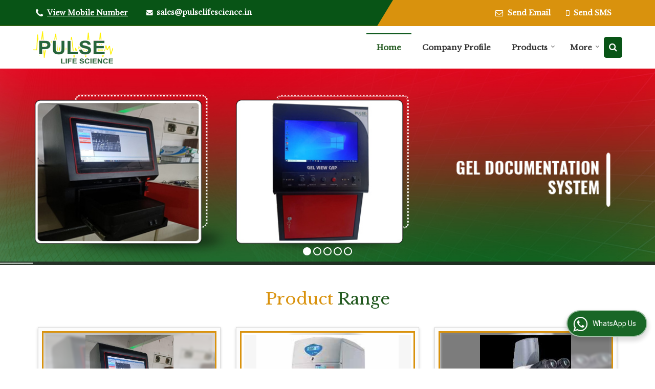

--- FILE ---
content_type: text/html; charset=UTF-8
request_url: https://www.pulselifescience.co.in/
body_size: 36378
content:
<!DOCTYPE html><html lang="en"><head><meta charset="utf-8"><link rel="preconnect" href="https://fonts.googleapis.com"><link rel="preconnect" href="https://fonts.gstatic.com" crossorigin><link rel="preconnect" href="https://catalog.wlimg.com" crossorigin><link rel="dns-prefetch" href="https://catalog.wlimg.com" crossorigin><meta name="viewport" content="width=device-width, initial-scale=1, maximum-scale=2"><title>Laboratory Microscopes,Fully Automatic Vertical Autoclave,Muffle Furnace Supplies in Mumbai</title><meta name="description" content="Wholesale Laboratory Microscopes Supplier india - Online Laboratory Microscopes &amp; Fully Automatic Vertical Autoclave Catalog, Laboratory Microscopes Suppliers Company, Laboratory Microscopes Wholesalers, Fully Automatic Vertical Autoclave Supplier, Wholesale Laboratory Microscopes, Wholesale Fully Automatic Vertical Autoclave Supplies, indian Fully Automatic Vertical Autoclave Suppliers."><meta name="keywords" content="Wholesale Laboratory Microscopes Supplier india - Online Laboratory Microscopes &amp; Fully Automatic Vertical Autoclave Catalog, Laboratory Microscopes Suppliers Company, Laboratory Microscopes Wholesalers, Fully Automatic Vertical Autoclave Supplier, Wholesale Laboratory Microscopes, Wholesale Fully Automatic Vertical Autoclave Supplies, indian Fully Automatic Vertical Autoclave Suppliers."><meta property="og:title" content="Laboratory Microscopes,Fully Automatic Vertical Autoclave,Muffle Furnace Supplies in Mumbai"><meta property="og:site_name" content="Pulse Life Science"><meta property="og:url" content="https://www.pulselifescience.co.in/"><meta property="og:description" content="Wholesale Laboratory Microscopes Supplier india - Online Laboratory Microscopes &amp; Fully Automatic Vertical Autoclave Catalog, Laboratory Microscopes Suppliers Company, Laboratory Microscopes Wholesalers, Fully Automatic Vertical Autoclave Supplier, Wholesale Laboratory Microscopes, Wholesale Fully Automatic Vertical Autoclave Supplies, indian Fully Automatic Vertical Autoclave Suppliers."><meta property="og:type" content="website"><meta property="og:image" content="https://catalog.wlimg.com/1/1083764/other-images/342913.jpg"><meta property="og:logo" content="https://catalog.wlimg.com/1/1083764/other-images/342913.jpg"><meta property="twitter:card" content="summary_large_image"><meta property="twitter:title" content="Laboratory Microscopes,Fully Automatic Vertical Autoclave,Muffle Furnace Supplies in Mumbai"><meta property="twitter:url" content="https://www.pulselifescience.co.in/"><meta property="twitter:description" content="Wholesale Laboratory Microscopes Supplier india - Online Laboratory Microscopes &amp; Fully Automatic Vertical Autoclave Catalog, Laboratory Microscopes Suppliers Company, Laboratory Microscopes Wholesalers, Fully Automatic Vertical Autoclave Supplier, Wholesale Laboratory Microscopes, Wholesale Fully Automatic Vertical Autoclave Supplies, indian Fully Automatic Vertical Autoclave Suppliers."><meta property="twitter:image" content="https://catalog.wlimg.com/1/1083764/other-images/342913.jpg"><link rel="canonical" href="https://www.pulselifescience.co.in/"><link rel="preload" as="style" href="https://catalog.wlimg.com/templates-images/12585/common/catalog_new.css"><link rel="stylesheet" href="https://catalog.wlimg.com/templates-images/12585/common/catalog_new.css" ><link rel="preload" as="style" href="https://catalog.wlimg.com/templates-images/12585/12586/catalog.css"><link rel="stylesheet" href="https://catalog.wlimg.com/templates-images/12585/12586/catalog.css" ><link rel="icon" href="https://catalog.wlimg.com/ico-images/p.ico" type="image/x-icon"><style>body,html body,h1,h2,h3,h4,h5,h6,.smsBtn, .emailBtn,.ffpp,.ffos,.ffrr,.input,input,select,textarea	{font-family: 'Libre Baskerville', sans-serif !important;font-weight:normal;}	.ddsmoothmenu ul li a{font-family: 'Libre Baskerville', sans-serif !important;}</style><style>.company_logo .com_title a{font-weight:600;}</style><script>var loadDeferredStyles = function() {	var addStylesNode = document.getElementsByClassName("deferred-styles");	var replacement = document.createElement("div");	replacement.innerHTML = '';	for (var i = 0; i < addStylesNode.length; i++) {	replacement.innerHTML += addStylesNode[i].textContent;	}	if((replacement.innerHTML).trim() != ''){	document.body.appendChild(replacement);	}	}; var raf = requestAnimationFrame || mozRequestAnimationFrame || webkitRequestAnimationFrame || msRequestAnimationFrame; if (raf) raf(function() { window.setTimeout(loadDeferredStyles, 0); }); else window.addEventListener('load', loadDeferredStyles); </script><link rel="preload" as="script" href="https://catalog.wlimg.com/main-common/catalog_common_new.js"><script src="https://catalog.wlimg.com/main-common/catalog_common_new.js"></script><link rel="preload" as="script" href="https://catalog.wlimg.com/templates-images/12585/common/catalog_new.js"><script src="https://catalog.wlimg.com/templates-images/12585/common/catalog_new.js"></script><script>$('.fancybox').fancybox();</script><script>jQuery(document).ready(function(e) {	jQuery('.myTabs').tabs({'fxShow': true,'bookmarkable':false});	jQuery(".tcl .plus").live("click", function() {	jQuery(this).toggleClass('act').parent().find('ul').slideToggle('slow');	});	jQuery(".plusMinus").on("click", function(){	jQuery(this).toggleClass('act').parent().next('.showHide_rp').slideToggle('slow');	});	if ($(window).width() < 992) {	jQuery('.right-head .icon').click(function(event){	jQuery(this).toggleClass('open');	jQuery(this).parent('.right-head').toggleClass('open');	jQuery('.right-head .dropdown').slideToggle(300);	event.stopPropagation()	});	jQuery('html, body').click(function(){	jQuery('.right-head, .right-head .icon').removeClass('open');	jQuery('.right-head .dropdown').slideUp(300)	});	jQuery('.right-head .dropdown').on('click',function(event){	event.stopPropagation();	});	$('[data-fancybox]').fancybox({ protect: true	});	}	});</script><script defer src="https://www.pulselifescience.co.in/hitcounter/index.php?mem_id=46732"></script><script>jQuery(window).load(function(e) {	function triggerHtmlEvent(element, eventName)	{ var event; if(document.createEvent) { event = document.createEvent('HTMLEvents'); event.initEvent(eventName, true, true); element.dispatchEvent(event); } else { event = document.createEventObject(); event.eventType = eventName; element.fireEvent('on' + event.eventType, event); }	}$('.translation-links a').click(function(e)	{	e.preventDefault();	var lang = $(this).data('lang');	$('#google_translate_element select option').each(function(){	if($(this).text().indexOf(lang) > -1) {	$(this).parent().val($(this).val());	var container = document.getElementById('google_translate_element');	var select = container.getElementsByTagName('select')[0];	triggerHtmlEvent(select, 'change');	} });	});	})</script><script src="https://catalog.wlimg.com/main-common/right-click-disable.js"></script><style>.slider .carousel_new448234 li .imgFrame, .nSlider .carousel_new448234 li .imgFrame{width:100%;height:60px;text-align:center;}	.testimonial_fm ul.carousel_new448234 li .imgFrame{width:60px;height:60px;text-align:center;}	.iconwidth ul.carousel_new448234 li .imgFrame { width:60px;}	.slider ul.carousel_new448235 li .imgFrame{width:100%;height:50px;text-align:center;}	.testimonial_fm ul.carousel_new448235 li .imgFrame, .iconWidth ul.carousel_new448235 li .imgFrame{width:50px;height:50px;text-align:center;}	ul.carousel_new448235 li img, .iconwidth ul.carousel_new448235 li .imgFrame { max-width:50px;}	ul.carousel_new448235{margin-right:-10px;margin-left:-10px;}	ul.carousel_new448235.no-scroll >*{padding-right:10px;padding-left:10px;}	.slider ul.carousel_new448236 li .imgFrame{width:100%;height:50px;text-align:center;}	.testimonial_fm ul.carousel_new448236 li .imgFrame, .iconWidth ul.carousel_new448236 li .imgFrame{width:50px;height:50px;text-align:center;}	ul.carousel_new448236 li img, .iconwidth ul.carousel_new448236 li .imgFrame { max-width:50px;}	ul.carousel_new448236{margin-right:-0px;margin-left:-0px;}	ul.carousel_new448236.no-scroll >*{padding-right:0px;padding-left:0px;}	.slider ul.carousel_new448237 li .imgFrame{width:100%;height:240px;text-align:center;}	.testimonial_fm ul.carousel_new448237 li .imgFrame, .iconWidth ul.carousel_new448237 li .imgFrame{width:240px;height:240px;text-align:center;}	ul.carousel_new448237 li img, .iconwidth ul.carousel_new448237 li .imgFrame { max-width:240px;}	ul.carousel_new448237{margin-right:-10px;margin-left:-10px;}	ul.carousel_new448237.no-scroll >*{padding-right:10px;padding-left:10px;}	.slider ul.carousel_new448238 li .imgFrame{width:100%;height:245px;text-align:center;}	.testimonial_fm ul.carousel_new448238 li .imgFrame, .iconWidth ul.carousel_new448238 li .imgFrame{width:300px;height:245px;text-align:center;}	ul.carousel_new448238 li img, .iconwidth ul.carousel_new448238 li .imgFrame { max-width:300px;}	ul.carousel_new448238{margin-right:-15px;margin-left:-15px;}	ul.carousel_new448238.no-scroll >*{padding-right:15px;padding-left:15px;}</style><script>jQuery(window).load(function(){	var DG_T = jQuery('.fixer').offset().top;	var WH1 = jQuery(window).innerHeight();	var FH1 = jQuery('.fixer').outerHeight();	var DH1 = jQuery(document).innerHeight()-(FH1+DG_T*2.3);	var SH1 = WH1+FH1;	if(DH1>= SH1){	jQuery(window).scroll(function(){if(jQuery(this).scrollTop()>DG_T){jQuery('.fixer').addClass('t2_fixer'); jQuery('.top_space').show();}else{jQuery('.fixer').removeClass('t2_fixer'); jQuery('.top_space').hide();}	})}	}) </script><style>/***** MODIFY THEME *****/	#saveThemeContainer{top:130px; z-index:999999}	#saveThemeToggle,#saveThemeContent{background:#222 none no-repeat center center;border:1px solid #fff;border-left:0;border-top:0;box-shadow:0 0 7px #000;}	#saveThemeToggle{background-image:url(https://catalog.wlimg.com/templates-images/12585/12586/setting-icon.gif);width:30px;height:30px;margin-left:-1px;}	body.boxed{max-width:1200px; margin:0 auto;-webkit-box-shadow: 0px 0px 8px 1px rgba(0,0,0,0.2);-moz-box-shadow:0px 0px 8px 1px rgba(0,0,0,0.2);box-shadow: 0px 0px 8px 1px rgba(0,0,0,0.2); position:relative;}	.layout-style{padding-top:12px;text-align: center;} .layout-style p{color:#fff;font-size:14px;line-height:22px;text-align:center; }	.page-style{width:40px;padding:8px;border:1px solid #b0b0b0;margin:2px;display:inline-block;background:#ffffff;color:#333; cursor:pointer;font-size:12px;text-align:center; }	.page-style.active{color:#00abed; border:1px solid #00abed; }	.bg1, .bg2, .bg3, .bg4{width:12px;height:8px;background-size:cover;border:4px solid #fff;margin-bottom:0px; }	.reset{width:12px;height:8px;border:4px solid #fff;margin-bottom:0px;background:#000;}	.bg1{background:url(https://catalog.wlimg.com/templates-images/12585/12586/bg1.jpg);} .bg2{background:url(https://catalog.wlimg.com/templates-images/12585/12586/bg2.jpg);}	.bg3{background:url(https://catalog.wlimg.com/templates-images/12585/12586/bg3.jpg);} .bg4{background:url(https://catalog.wlimg.com/templates-images/12585/12586/bg4.jpg);}</style><style id="styleBackgroundColor_02"> #headerFormatNT nav.f1, a.button, .button a, .category li:hover .bg,footer,.right-head .icon span, .right-head .icon span::before, .right-head .icon span::after, .headRw_f3.headHr, .clfd-price, .slider-content3 a + a, .slider-content4 a + a, .services-list .ser-icon, a.site-btn, button.site-btn, #middle .ui-tabs-nav .ui-tabs-selected a, #middle .ui-tabs-nav a:hover, #middle .ui-tabs-nav a:focus, #middle .ui-tabs-nav a:active, #middle .ui-tabs-nav .ui-tabs-active a, #middle .ui-tabs-nav .ui-state-active a, footer .headHr, .headHr, .paging span.on, .paging a:hover, a.buttonBig:hover, input.buttonBig:hover, .buttonBig a:hover,.bx-wrapper .bx-pager.bx-default-pager a:hover,.bx-wrapper .bx-pager.bx-default-pager a.active,.back, .clfd-details .bx-wrapper .bx-prev, .nslider .bx-wrapper .bx-prev,.clfd-details .bx-wrapper .bx-next, .nslider .bx-wrapper .bx-next, .saleRent .bx-wrapper .bx-prev,.saleRent .bx-wrapper .bx-next, .headFormat.f6, .resort-box2:hover .iconBox, .theme1, .head-bdrb::before, input.button:hover, .hd_frmt_f6_outer, header.f6Tree_bg ~ .headBg.theme2,.shapeLtPolyg::before, input.razorpay-payment-button:hover, .tstArrow .testimonial_fm ul li > div span.i.large:before, .theme1-before:before, .theme1-after:after, .theme1-before *:before, .theme1-after *:after, .fldynBnr span.buttonBig:hover{background-color: #d9920d;} header.f48 .row2:after{border-right-color:#d9920d;} .logoBg::before, .logoBg::after,.ui-tabs-nav .ui-tabs-selected a:after, .hoverHdDt .slider ul li > div{border-top-color:#d9920d;} .contDtls .smsBtn.theme2,.theme1Bdr, .tileCBdr::after{border-color:#d9920d;} .job-rdsBdr .slider ul li > div:hover {border-left-color: #d9920d;}</style><style id="styleBackgroundColor_03"> .ddsmoothmenu > ul > li > a.selected, .ddsmoothmenu ul li a:hover, .ddsmoothmenu ul li.on>a, nav.f2 .ddsmoothmenu ul li a:hover, nav.f2 .ddsmoothmenu ul li.on > a, nav.f3 .ddsmoothmenu ul li a:hover, nav.f3 .ddsmoothmenu > ul > li > a.selected, nav.f3 .ddsmoothmenu ul li a:hover, nav.f3 .ddsmoothmenu ul li.on > a, a.buttonBig, input.buttonBig, .buttonBig a,.category .bg, .slider-content h1::after, .slider-content .hd1::after, a.button:hover, .button a:hover, input.button, .slider-content2 .search-btn, .search-btn, .slider-content3 a, .slider-content4 a, .contact-icon, button.site-btn, #middle .ui-tabs-nav a, #middle .ui-tabs-nav .ui-tabs-disabled a:hover, #middle .ui-tabs-nav .ui-tabs-disabled a:focus, #middle .ui-tabs-nav .ui-tabs-disabled a:active, #tml > ul >li.on > a, #tml > ul > li:hover > a, #footerFormat1 a.button,.project_tml > li.on a, .project_tml > li a:hover,#projectMoreLinksDiv a:hover,.front, #bx-pager ul li a.active, .resort-box .overlay, .clfd-details .bx-wrapper .bx-next:hover, .nslider .bx-wrapper .bx-next:hover, .clfd-details .bx-wrapper .bx-prev:hover, .nslider .bx-wrapper .bx-prev:hover, .borderB::after, .saleRent .bx-wrapper .bx-prev:hover,.saleRent .bx-wrapper .bx-next:hover, .resort-box2 .iconBox, .supHead, .sale, .clfd-icon li:hover, .theme2, .left_Frmt h2 + p::after, #footerFormat1 .button, .head-bdrb::after, .f16-service .back, .ttw-navbg .t2_fixer, .menu.f6-ttw::before, .hd_frmt_f6_outer::before, .tour-clfd ul li .h a:before, .bdr-btn:hover, .bdr-btn a:hover, .reiDetail-nav ul li a:hover, .reiDetail-nav ul li a.on, .step-services .slider li > div:hover, header.f48 .tgl li:hover, .headingBbdr .h1::after, .ddsmoothmenu ul li ul a.selected, .ddsmoothmenu ul li ul a:hover, .ddsmoothmenu ul li ul li.on > a, .logoPolyg::before, .shapeRtPolyg::before, .shapeRtPolyg::after, input.razorpay-payment-button, .relOtherinfo .slider ul li:nth-child(2) > div.tstImgView::after, nav.f3.f3_trans .ddsmoothmenu > ul > li > a:hover::before, nav.f3.f3_trans .ddsmoothmenu > ul > li > a.selected::before, nav.f3.f3_trans .ddsmoothmenu > ul > li.on > a::before, .themeProBg .slider ul li .data:hover, .themeCinfo ul li:hover > .cInfo-box, .tp_f3 .slider ul li > .data:hover, .tp_f3 .slider ul li > .data:hover > .dib, .rei-ser .slider ul li .data:hover, div.ddsmoothmobile ul li.on a, div.ddsmoothmobile ul li.selected a, div.ddsmoothmobile ul li:hover a, .reiSlBtm .fluid_dg_caption .btns a:hover, .arwBtn a.buttonBig::before, .hoverHdDt .slider ul li > div::before, .theme2-before:before, .theme2-after:after, .theme2-before *:before, .theme2-after *:after, .fldynBnr span.buttonBig, #middle #tabs-enq .ui-tabs-nav .ui-tabs-selected a, #middle #tabs-enq .ui-tabs-nav a:hover, #middle #tabs-enq .ui-tabs-nav a:focus, #middle #tabs-enq .ui-tabs-nav a:active, #middle #tabs-enq .ui-tabs-nav .ui-tabs-active a, #middle #tabs-enq .ui-tabs-nav .ui-state-active a{background-color:#085416;} .h2 h2, .h2 h3, #middle .h2 p.rHead,.project_tml,.shadowList ul li:hover .cdctent.bdrB, .enq-frm input:focus, .enq-frm select:focus, .headFormat.f6::before, .banner_area.f6 .fluid_dg_visThumb.fluid_dgcurrent, .bdr-btn, .bdr-btn a, .single-product .single-box-bdr, .contDtls .emailBtn.theme1, .headingBbdr.fullAbt .buttonBig::after, .relImgCont .row1.dt .col-1.w25 > .pr,.themeBdr, .theme2Bdr, .sngTitle.btmArrw .ic, .ltHdBdr .hd_h2 h2.hd_NT {border-color:#085416; } .intro-f3 .enter-btn:after, .job-rdsBdr .slider ul li > div{border-left-color:#085416; } .ttw-navbg::before, .clickBox, .trngleAbtshape .DynBanner::after, .trngleBtmShape .imgShape::after {border-bottom-color:#085416;} .contDtls .emailBtn.theme1, footer .planNwsltr input.button, .sngTitle .slider ul li:hover .clfd-view .heading a{color:#085416;} .trngleAbtshape .DynBanner::before, .triangle-topleft::after,#tabs-enq .ui-tabs-nav .ui-tabs-selected a:after{border-top-color: #085416;} .svgCompInfo .iconBox svg{fill:#085416;} .slRghtCont .fluid_dg_caption > div{ border-color:#085416;}</style><style id="styleBackgroundColor_04"> .dif, .dif a, a.dif, .dif2 span, .dif2 span a, a:hover, #middle .bxslider .h, #middle .bxslider .h a, div.ddsmoothmobile ul li a:hover, #middle .h2 h2, .ttw-serbg .data .dif a, .ttw-serbg .data .dif, .ttw-serbg .data a.dif, .indService ul li > div:before, .contDtls .smsBtn.theme2, nav.f3.f3_trans .ddsmoothmenu > ul > li.on > a, nav.f3.f3_trans .ddsmoothmenu > ul > li > a:hover, nav.f3.f3_trans .ddsmoothmenu > ul > li > a.selected, .reiSlBtm .fluid_dg_caption .btns a, .arwBtn a.buttonBig{color: #21581e; }</style><style id="styleBackgroundColor_05"> #bodyFormatNT.evenOdd section:nth-child(odd), #bodyFormatNT.oddEven section:nth-child(even), .bodycontent,#headerFormatNT nav.f3, .t2_fixer.bg_df{background-color:#ffffff;}	.headFormat.f6.hd_new.f6-ttw::before{border-bottom-color:#ffffff; }	.banner_area.f16::before,.single-product .single-product, header.f48 .row2:before{border-right-color:#ffffff;}	.f16-service::after,.ltTrng::before{border-left-color:#ffffff; }	#bodyFormatNT.evenOdd section:nth-child(odd) .data .view-arrow, #bodyFormatNT.oddEven section:nth-child(even) .data .view-arrow{background:#ffffff;}	.fede-content .view-more:before{background:linear-gradient(90deg, rgba(255, 255, 255, 0) 0%, #ffffff 28%);}</style><style id="styleBackgroundColor_06"> #bodyFormatNT.evenOdd section:nth-child(even), #bodyFormatNT.oddEven section:nth-child(odd){background-color:#f3f3f3;} #bodyFormatNT.evenOdd section:nth-child(even) .data .view-arrow, #bodyFormatNT.oddEven section:nth-child(odd) .data .view-arrow{background:#f3f3f3;}</style><style id="styleBackgroundColor_07"> html body{background-color:#ffffff;} </style><style id="styleBackgroundColor_08"> .head-c1{color:#d9920d;} </style><style id="styleBackgroundColor_09"> .head-c2{color:#21581e;} </style><style id="styleBackgroundColor_10"> .theme3{background-color:#085416;} </style><style id="styleBackgroundColor_11"> .theme4{background-color:#f6ba22;} .theme4c{color:#f6ba22; } </style><style id="styleBackgroundColor_14"> .theme5, .ttw-navbg .ddsmoothmenu ul li a:hover, .ttw-navbg .ddsmoothmenu ul li a:hover, .ttw-navbg .ddsmoothmenu ul li.on > a{background-color:#e92f2f; } </style><style id="styleBackgroundColor_12"> .headVr{background-color:#f1f1f1; } </style><style id="styleBackgroundColor_13"> .data, .testimonial_fm li > div.data, .smsEmailTop .smsEmail .theme1{background-color:#fcfcfc; } </style><script type="application/ld+json">{ "@context" : "https://schema.org",	"@type" : "Organization",	"name": "Pulse Life Science",	"url" : "https://www.pulselifescience.co.in",	"logo": "https://catalog.wlimg.com/1/1083764/other-images/12585-comp-image.png",	"description": "Wholesale Laboratory Microscopes Supplier india - Online Laboratory Microscopes &amp; Fully Automatic Vertical Autoclave Catalog, Laboratory Microscopes Suppliers Company, Laboratory Microscopes Wholesalers, Fully Automatic Vertical Autoclave Supplier, Wholesale Laboratory Microscopes, Wholesale Fully Automatic Vertical Autoclave Supplies, indian Fully Automatic Vertical Autoclave Suppliers.",	"sameAs" : [ ""],	"address": {	"@type": "PostalAddress",	"streetAddress": "B/107, Vrindavan Babubhai Morwala C.H.S., Near Gajanan Maharaj Temple, Majaswadi, Jogeshwari (E)",	"addressLocality": "Jogeshwari, Mumbai",	"addressRegion": "Maharashtra",	"postalCode": "400060",	"addressCountry": "India",	"telephone" : "+91-9324479648",	"email": "sales@pulselifescience.in"	},	"contactPoint" : [	{ "@type" : "ContactPoint", "telephone" : "+91-9324479648", "contactType" : "customer service"	} ] }</script><script type="application/ld+json" >[	{ "@context": "www.schema.org",	"@type": "LocalBusiness",	"name": "Pulse Life Science",	"url": "https://www.pulselifescience.co.in",	"image": "https://catalog.wlimg.com/1/1083764/other-images/12585-comp-image.png",	"description": "Wholesale Laboratory Microscopes Supplier india - Online Laboratory Microscopes &amp; Fully Automatic Vertical Autoclave Catalog, Laboratory Microscopes Suppliers Company, Laboratory Microscopes Wholesalers, Fully Automatic Vertical Autoclave Supplier, Wholesale Laboratory Microscopes, Wholesale Fully Automatic Vertical Autoclave Supplies, indian Fully Automatic Vertical Autoclave Suppliers.",	"telephone": "+91-9324479648",	"address": {	"@type": "PostalAddress",	"streetAddress": "B/107, Vrindavan Babubhai Morwala C.H.S., Near Gajanan Maharaj Temple, Majaswadi, Jogeshwari (E)",	"addressLocality": "Jogeshwari, Mumbai",	"addressRegion": "Maharashtra",	"postalCode": "400060",	"addressCountry": "India"	},	"geo": {	"@type": "GeoCoordinates",	"latitude": "19.1405116",	"longitude": "72.8421555"	}	}	]</script><script>$(document).ready(function() {	if ($("#footer_subject, #dynFrm_subject_10021, #dynFrm_subject_10022, #dynFrm_subject_10030, #dynFrm_subject_10034, #dynFrm_subject_10031, #dynFrm_subject_test").length) { var availableTags = [ { label: "Gel Duos - Gel Doc System", id: 7481976, unit:"Piece", type:"0" }, { label: "Gel Uno - Gel Doc System", id: 7481968, unit:"Piece", type:"0" }, { label: "Gel View Cap - Gel Doc System", id: 7481986, unit:"Piece", type:"0" }, { label: "GMP Stability Chamber", id: 7482991, unit:"Piece", type:"0" }, { label: "Industrial Oven", id: 7483034, unit:"piece", type:"0" }, { label: "Lab Q Smart - Type II Water Purification System", id: 7482024, unit:"piece", type:"0" }, { label: "Lab Q Spectra - Type 1 Water Purification System", id: 7482031, unit:"piece", type:"0" }, { label: "Lab Q Ultra EDI - Type 1 Water Purification System", id: 7482074, unit:"piece", type:"0" }, { label: "Lab Q Ultra Type 1 Water Purification System", id: 7482055, unit:"Piece", type:"0" }, { label: "Microscopy Based Particle Size Analyzer", id: 7482085, unit:"piece", type:"0" }, { label: "Particle Size Analyzers", id: 5790968, unit:"Set", type:"0" }, { label: "Stability Chamber", id: 7483002, unit:"Piece", type:"0" }, { label: "UV Transilluminator", id: 5786243, unit:"Piece", type:"0" }, { label: "Winner 2000ZDE Intelligent Laser Particle Size Analyzer", id: 7482108, unit:"piece", type:"0" }, { label: "Winner 2308 Wet n Dry Particle Size Analyser", id: 7482097, unit:"piece", type:"0" }, { label: "Winner 3003 Dry Laser Particle Size Analyzer", id: 7482115, unit:"piece", type:"0" }, { label: "Biological Microscope", id: 1437909, unit:"Piece", type:"0" }, { label: "metallurgical microscope", id: 1437911, unit:"Piece", type:"0" }, { label: "UV-VIS Spectrophotometer", id: 1437913, unit:"Piece", type:"0" }, { label: "Environmental Test Chambers", id: 1437920, unit:"Piece", type:"0" }, { label: "particle size analyzer", id: 1437921, unit:"Set", type:"0" }, { label: "Gel Documentation System", id: 1437922, unit:"Piece", type:"0" }, { label: "Laboratory Autoclave", id: 1437923, unit:"Piece", type:"0" }, { label: "Laboratory Deep Freezer", id: 1437924, unit:"piece", type:"0" }, { label: "Laboratory Oil Bath", id: 1437936, unit:"Piece", type:"0" }, { label: "Laboratory Water Bath", id: 1437937, unit:"Piece", type:"0" }, { label: "Laminar Air Flow", id: 1437938, unit:"Piece", type:"0" }, { label: "Muffle Furnace", id: 1437939, unit:"pcs", type:"0" }, { label: "Vacuum Oven", id: 1437941, unit:"pcs", type:"0" }];	$(".qunt-div").hide(); $("#footer_subject, #dynFrm_subject_10021, #dynFrm_subject_10022, #dynFrm_subject_10030, #dynFrm_subject_10034, #dynFrm_subject_10031, #dynFrm_subject_test").autocomplete({ source: availableTags, minLength:0, select: function(event, ui) { var selectedValue = ui.item.id; var selectedName = ui.item.label; var selectedUnit = ui.item.unit; var selectedType = ui.item.type; if(selectedType=="0") { if(selectedUnit=="") {	$(".editUnit").hide();	$(".qunt-div").show().find('#quantity_unit').removeAttr('readonly');	$(".unitInput").show();	}	$(".qunt-div").show().find('#quantity_unit').attr('value',selectedUnit);	$(".quantity_disp").val(1);	}	$(this).next().val(selectedValue); } }).on('focus',function(){$(this).keydown();}).data("autocomplete")._renderItem = function(ul, item) { return $("<li></li>") .data("item.autocomplete", item) .append("<a>" + item.label + "</a>") .appendTo(ul); }; } }); </script><script defer src="https://catalog.wlimg.com/main-common/jquery.ui.totop.js"></script><script>jQuery(document).ready(function(e){	jQuery().UItoTop({ easingType:'easeOutQuart' });	});</script></head><body class="index_pg " oncontextmenu="return false" ondragstart="return false" onload=" disableRightClick(document.body);" ><div class="bodycontent ei"><header class="headerFormatNT"><div class="headRw_f3 bigTopHead smsEmailTop theme1 themeBtn pr tpShapeHdr"> <div class="theme2 tpHeadShape"></div> <div class="wrap pr"> <div class="right-head fo small"> <div class="icon"><span> </span></div> <ul class="dropdown smsEmail pt5px pb7px"> <li class="dib mr10px whiteTxt"><div class="xlarge"><div><i style="font-size:1.2em" class="fa mt2px fa-phone vam mr5px"></i><span class="fw6 vam"> <span role="button" class="primarynumber" data-mobile="08047024829"><span class="cp u dif">View Mobile Number</span></span><script> $('.primarynumber').click(function(){var dg=$(this).data('mobile'); $(this).html(dg)}) </script></span></div></div></li> <li class="dib ml10px whiteTxt"><table class="top-head"><tr><td><i class="fa large fa-envelope mr7px"></i></td><td><span class="di fw6"><a href="mailto:sales@pulselifescience.in" target="_blank">sales@pulselifescience.in</a></span></td></tr></table></li> <li class="dib fr"><div class="dib vat"><a href="javascript:;" data-fancybox="sendEmail" data-src="#sendEmail" class="theme1 bdr dib xlarge c20px emailBtn" style="padding:5px 20px 7px;"><i class="dib large fa fa-envelope-o mr5px lh0 vam"></i> <span class="dib ffrc fw7 mt1px ts0 vam">Send Email</span></a><div id="sendEmail" class="fancybox-content" style="display:none;width:100%;max-width:340px;border-radius:20px;overflow: visible;"> <form name="email_form" method="post" action="//catalog.exportersindia.com/catalog-enquiry.php" ><div class="xxxlarge pb12px db ac fw6">Send Email</div> <div class="sendEnq mt15px"><input type="hidden" name="enq_type" value=""><input type="hidden" name="subject" value=""><input type="hidden" name="vacancy_id" value=""><input type="hidden" name="property_id" value=""><input type="hidden" name="enqtype" value="enquiry"><input type="hidden" name="allocate_type" value=""><input type="hidden" name="pkg_slno" value=""><div class="xxlarge ac" id="success_10021_msg" style="display:none;"> <p class="dif mb7px xlarge">Thank you</p> <p>Your Enquiry has been sent successfully.</p> </div><div id="footerprd_10021_display_alert">		<div class="ui-widget ofh mb10px pr sSub">
		<input type="text" class="ui-autocomplete-input" autocomplete="off" aria-autocomplete="list" aria-haspopup="true" id="dynFrm_subject_10021" name="dynFrm_subject" placeholder="Product / Service Looking for">
		<input type="hidden" name="dynFrm_product_slno" value="">
		<span class="icon"><i class="fa fa-file-text-o"></i></span>
		<span class="red small"></span>
		</div>
		<div class="mb10px qunt-div">
		<div class="pt7px pb7px inFlx">
		<div class="sSub" style="width:70%"><input type="number" min="0" max="9999999" name="estimate_quantity" id="estimate_quantity_10021" class="p10px bdr bdrccc" placeholder="Quantity">
		<span class="icon"><i class="fa fa-cubes"></i></span>
		<input type="hidden" name="quantity_disp" class="quantity_disp" value="0">
		<span class="red small"></span>
		</div>
		<div class="sSub qntFlex"><div class="dib unitName"><div class="unitInput"><input name="quantity_unit" id="quantity_unit_10021" type="text" placeholder="Unit Type" class="p10px bdr bdrccc quantity_unit_class" value="" onkeypress="return (event.charCode > 64 &amp;&amp; event.charCode < 91) || (event.charCode > 96 && event.charCode < 123)" readonly>
		<span class="icon"><i class="fa fa-sitemap"></i></span>		
		<span id="quantity_unit_pop_10021"></span> 
		<span class="red xsmall"></span>
		</div></div>
		<a href="javascript:;" class="fw6 u editUnit small dif p5px mt7px"><i class="fa fa-pencil-square-o mr3px"></i> Edit</a>
		</div>
		</div>			  
		</div>
		<div class="mb10px pr sCommit">
		<textarea class="input w100 bsbb" rows="5" id="dynFrm_details_2" name="dynFrm_details_2" placeholder="Describe your requirement in detail. We will get back soon."></textarea>
		<span class="icon"><i class="fa fa-pencil"></i></span>
		<span class="red small"></span>
		</div>
		<div class="mb10px pr sUser">
		<input type="text" class="input w100 bsbb" id="dynFrm_contact_person" name="dynFrm_contact_person" placeholder="Enter Name">
		<span class="icon"><i class="fa fa-user-o"></i></span>
		<span class="red small"></span>
		</div>
		<div class="mb10px pr sEmail">
		<input type="text" class="input w100 bsbb" id="dynFrm_email_id" name="dynFrm_email_id" placeholder="Enter Email">
		<span class="icon"><i class="fa fa-envelope-o"></i></span>
		<span class="red small"></span>
		</div>
		<div class="mb10px">
		<div class="w60px pr fl ofh">			
		<div id="isdCode" class="isdCode p10px pr0px">+91</div>
		<select class="contSelect" name="dynFrm_country" onChange="document.getElementById('phone_10021_isd').value=this.value.substr(3, 3); document.getElementById('isdCode').innerHTML='+'+this.value.substr(3, 3);">
					<option value="AF^93" >Afghanistan + 93</option>
						<option value="AL^335" >Albania + 335</option>
						<option value="DZ^213" >Algeria + 213</option>
						<option value="AS^684" >American Samoa + 684</option>
						<option value="AD^376" >Andorra + 376</option>
						<option value="AO^244" >Angola + 244</option>
						<option value="AI^264" >Anguilla + 264</option>
						<option value="AQ^672" >Antarctica + 672</option>
						<option value="AG^268" >Antigua and Barbuda + 268</option>
						<option value="AR^54" >Argentina + 54</option>
						<option value="AM^374" >Armenia + 374</option>
						<option value="AW^297" >Aruba + 297</option>
						<option value="AU^61" >Australia + 61</option>
						<option value="AT^43" >Austria + 43</option>
						<option value="AZ^994" >Azerbaijan + 994</option>
						<option value="BS^242" >Bahamas + 242</option>
						<option value="BH^973" >Bahrain + 973</option>
						<option value="BD^880" >Bangladesh + 880</option>
						<option value="BB^246" >Barbados + 246</option>
						<option value="BY^375" >Belarus + 375</option>
						<option value="BE^32" >Belgium + 32</option>
						<option value="BZ^501" >Belize + 501</option>
						<option value="BJ^229" >Benin + 229</option>
						<option value="BM^441" >Bermuda + 441</option>
						<option value="BT^975" >Bhutan + 975</option>
						<option value="BO^591" >Bolivia + 591</option>
						<option value="BA^387" >Bosnia and Herzegowina + 387</option>
						<option value="BW^267" >Botswana + 267</option>
						<option value="BV^47" >Bouvet Island + 47</option>
						<option value="BR^55" >Brazil + 55</option>
						<option value="IO^246" >British Indian Ocean Territory + 246</option>
						<option value="BN^673" >Brunei Darussalam + 673</option>
						<option value="BG^359" >Bulgaria + 359</option>
						<option value="BF^226" >Burkina Faso + 226</option>
						<option value="BI^257" >Burundi + 257</option>
						<option value="KH^855" >Cambodia + 855</option>
						<option value="CM^237" >Cameroon + 237</option>
						<option value="CA^1" >Canada + 1</option>
						<option value="CV^238" >Cape Verde + 238</option>
						<option value="KY^345" >Cayman Islands + 345</option>
						<option value="CF^236" >Central African Republic + 236</option>
						<option value="TD^235" >Chad + 235</option>
						<option value="CL^56" >Chile + 56</option>
						<option value="CN^86" >China + 86</option>
						<option value="CX^61" >Christmas Island + 61</option>
						<option value="CC^61" >Cocos (Keeling) Islands + 61</option>
						<option value="CO^57" >Colombia + 57</option>
						<option value="KM^269" >Comoros + 269</option>
						<option value="CG^242" >Congo + 242</option>
						<option value="CK^682" >Cook Islands + 682</option>
						<option value="CR^506" >Costa Rica + 506</option>
						<option value="CI^225" >Cote D'Ivoire + 225</option>
						<option value="HR^385" >Croatia + 385</option>
						<option value="CU^53" >Cuba + 53</option>
						<option value="CY^357" >Cyprus + 357</option>
						<option value="CZ^420" >Czech Republic + 420</option>
						<option value="DK^45" >Denmark + 45</option>
						<option value="DJ^253" >Djibouti + 253</option>
						<option value="DM^767" >Dominica + 767</option>
						<option value="DO^809" >Dominican Republic + 809</option>
						<option value="TP^670" >East Timor + 670</option>
						<option value="EC^593" >Ecuador + 593</option>
						<option value="EG^20" >Egypt + 20</option>
						<option value="SV^503" >El Salvador + 503</option>
						<option value="GQ^240" >Equatorial Guinea + 240</option>
						<option value="ER^291" >Eritrea + 291</option>
						<option value="EE^372" >Estonia + 372</option>
						<option value="ET^251" >Ethiopia + 251</option>
						<option value="FK^500" >Falkland Islands (Malvinas) + 500</option>
						<option value="FO^298" >Faroe Islands + 298</option>
						<option value="FJ^679" >Fiji + 679</option>
						<option value="FI^358" >Finland + 358</option>
						<option value="FR^33" >France + 33</option>
						<option value="FX^590" >France, Metropolitan + 590</option>
						<option value="GF^594" >French Guiana + 594</option>
						<option value="PF^689" >French Polynesia + 689</option>
						<option value="TF^590" >French Southern Territories + 590</option>
						<option value="GA^241" >Gabon + 241</option>
						<option value="GM^220" >Gambia + 220</option>
						<option value="GE^995" >Georgia + 995</option>
						<option value="DE^49" >Germany + 49</option>
						<option value="GH^233" >Ghana + 233</option>
						<option value="GI^350" >Gibraltar + 350</option>
						<option value="GR^30" >Greece + 30</option>
						<option value="GL^299" >Greenland + 299</option>
						<option value="GD^809" >Grenada + 809</option>
						<option value="GP^590" >Guadeloupe + 590</option>
						<option value="GU^1" >Guam + 1</option>
						<option value="GT^502" >Guatemala + 502</option>
						<option value="GN^224" >Guinea + 224</option>
						<option value="GW^245" >Guinea-bissau + 245</option>
						<option value="GY^592" >Guyana + 592</option>
						<option value="HT^509" >Haiti + 509</option>
						<option value="HM^61" >Heard and Mc Donald Islands + 61</option>
						<option value="HN^504" >Honduras + 504</option>
						<option value="HK^852" >Hong Kong + 852</option>
						<option value="HU^36" >Hungary + 36</option>
						<option value="IS^354" >Iceland + 354</option>
						<option value="IN^91"  selected="selected" >India + 91</option>
						<option value="ID^62" >Indonesia + 62</option>
						<option value="IR^98" >Iran (Islamic Republic of) + 98</option>
						<option value="IQ^964" >Iraq + 964</option>
						<option value="IE^353" >Ireland + 353</option>
						<option value="IL^972" >Israel + 972</option>
						<option value="IT^39" >Italy + 39</option>
						<option value="JM^876" >Jamaica + 876</option>
						<option value="JP^81" >Japan + 81</option>
						<option value="JO^962" >Jordan + 962</option>
						<option value="KZ^7" >Kazakhstan + 7</option>
						<option value="KE^254" >Kenya + 254</option>
						<option value="KI^686" >Kiribati + 686</option>
						<option value="KP^850" >Korea, Democratic People's Republic of + 850</option>
						<option value="KR^82" >Korea, Republic of + 82</option>
						<option value="KW^965" >Kuwait + 965</option>
						<option value="KG^7" >Kyrgyzstan + 7</option>
						<option value="LA^856" >Lao People's Democratic Republic + 856</option>
						<option value="LV^371" >Latvia + 371</option>
						<option value="LB^961" >Lebanon + 961</option>
						<option value="LS^266" >Lesotho + 266</option>
						<option value="LR^231" >Liberia + 231</option>
						<option value="LY^218" >Libya + 218</option>
						<option value="LI^423" >Liechtenstein + 423</option>
						<option value="LT^370" >Lithuania + 370</option>
						<option value="LU^352" >Luxembourg + 352</option>
						<option value="MO^853" >Macau + 853</option>
						<option value="MK^389" >Macedonia, The Former Yugoslav Republic of + 389</option>
						<option value="MG^261" >Madagascar + 261</option>
						<option value="MW^265" >Malawi + 265</option>
						<option value="MY^60" >Malaysia + 60</option>
						<option value="MV^960" >Maldives + 960</option>
						<option value="ML^223" >Mali + 223</option>
						<option value="MT^356" >Malta + 356</option>
						<option value="MH^692" >Marshall Islands + 692</option>
						<option value="MQ^596" >Martinique + 596</option>
						<option value="MR^222" >Mauritania + 222</option>
						<option value="MU^230" >Mauritius + 230</option>
						<option value="YT^269" >Mayotte + 269</option>
						<option value="MX^52" >Mexico + 52</option>
						<option value="FM^691" >Micronesia, Federated States of + 691</option>
						<option value="MD^373" >Moldova, Republic of + 373</option>
						<option value="MC^377" >Monaco + 377</option>
						<option value="MN^976" >Mongolia + 976</option>
						<option value="ME^382" >Montenegro + 382</option>
						<option value="MS^664" >Montserrat + 664</option>
						<option value="MA^212" >Morocco + 212</option>
						<option value="MZ^258" >Mozambique + 258</option>
						<option value="MM^95" >Myanmar + 95</option>
						<option value="NA^264" >Namibia + 264</option>
						<option value="NR^674" >Nauru + 674</option>
						<option value="NP^977" >Nepal + 977</option>
						<option value="NL^31" >Netherlands + 31</option>
						<option value="AN^599" >Netherlands Antilles + 599</option>
						<option value="NC^687" >New Caledonia + 687</option>
						<option value="NZ^64" >New Zealand + 64</option>
						<option value="NI^505" >Nicaragua + 505</option>
						<option value="NE^227" >Niger + 227</option>
						<option value="NG^234" >Nigeria + 234</option>
						<option value="NU^683" >Niue + 683</option>
						<option value="NF^672" >Norfolk Island + 672</option>
						<option value="MP^670" >Northern Mariana Islands + 670</option>
						<option value="NO^47" >Norway + 47</option>
						<option value="OM^968" >Oman + 968</option>
						<option value="PK^92" >Pakistan + 92</option>
						<option value="PW^680" >Palau + 680</option>
						<option value="PS^970" >Palestine + 970</option>
						<option value="PA^507" >Panama + 507</option>
						<option value="PG^675" >Papua New Guinea + 675</option>
						<option value="PY^595" >Paraguay + 595</option>
						<option value="PE^51" >Peru + 51</option>
						<option value="PH^63" >Philippines + 63</option>
						<option value="PN^872" >Pitcairn + 872</option>
						<option value="PL^48" >Poland + 48</option>
						<option value="PT^351" >Portugal + 351</option>
						<option value="PR^787" >Puerto Rico + 787</option>
						<option value="QA^974" >Qatar + 974</option>
						<option value="RE^262" >Reunion + 262</option>
						<option value="RO^40" >Romania + 40</option>
						<option value="RU^7" >Russian Federation + 7</option>
						<option value="RW^250" >Rwanda + 250</option>
						<option value="KN^869" >Saint Kitts and Nevis + 869</option>
						<option value="LC^758" >Saint Lucia + 758</option>
						<option value="VC^784" >Saint Vincent and the Grenadines + 784</option>
						<option value="WS^685" >Samoa + 685</option>
						<option value="SM^378" >San Marino + 378</option>
						<option value="ST^239" >Sao Tome and Principe + 239</option>
						<option value="SA^966" >Saudi Arabia + 966</option>
						<option value="SN^221" >Senegal + 221</option>
						<option value="RS^381" >Serbia + 381</option>
						<option value="SC^248" >Seychelles + 248</option>
						<option value="SL^232" >Sierra Leone + 232</option>
						<option value="SG^65" >Singapore + 65</option>
						<option value="SK^421" >Slovakia (Slovak Republic) + 421</option>
						<option value="SI^386" >Slovenia + 386</option>
						<option value="SB^677" >Solomon Islands + 677</option>
						<option value="SO^252" >Somalia + 252</option>
						<option value="ZA^27" >South Africa + 27</option>
						<option value="GS^44" >South Georgia and the South Sandwich Islands + 44</option>
						<option value="SS^211" >South Sudan + 211</option>
						<option value="ES^34" >Spain + 34</option>
						<option value="LK^94" >Sri Lanka + 94</option>
						<option value="SH^290" >St. Helena + 290</option>
						<option value="PM^508" >St. Pierre and Miquelon + 508</option>
						<option value="SD^249" >Sudan + 249</option>
						<option value="SR^597" >Suriname + 597</option>
						<option value="SJ^47" >Svalbard and Jan Mayen Islands + 47</option>
						<option value="SZ^268" >Swaziland + 268</option>
						<option value="SE^46" >Sweden + 46</option>
						<option value="CH^41" >Switzerland + 41</option>
						<option value="SY^963" >Syrian Arab Republic + 963</option>
						<option value="TW^886" >Taiwan + 886</option>
						<option value="TJ^992" >Tajikistan + 992</option>
						<option value="TZ^255" >Tanzania, United Republic of + 255</option>
						<option value="TH^66" >Thailand + 66</option>
						<option value="TG^228" >Togo + 228</option>
						<option value="TK^64" >Tokelau + 64</option>
						<option value="TO^676" >Tonga + 676</option>
						<option value="TT^868" >Trinidad and Tobago + 868</option>
						<option value="TN^216" >Tunisia + 216</option>
						<option value="TR^90" >Turkey + 90</option>
						<option value="TM^993" >Turkmenistan + 993</option>
						<option value="TC^649" >Turks and Caicos Islands + 649</option>
						<option value="TV^688" >Tuvalu + 688</option>
						<option value="UG^256" >Uganda + 256</option>
						<option value="UA^380" >Ukraine + 380</option>
						<option value="AE^971" >United Arab Emirates + 971</option>
						<option value="UK^44" >United Kingdom + 44</option>
						<option value="US^1" >United States + 1</option>
						<option value="UM^1" >United States Minor Outlying Islands + 1</option>
						<option value="UY^598" >Uruguay + 598</option>
						<option value="UZ^998" >Uzbekistan + 998</option>
						<option value="VU^678" >Vanuatu + 678</option>
						<option value="VA^39" >Vatican City State (Holy See) + 39</option>
						<option value="VE^58" >Venezuela + 58</option>
						<option value="VN^84" >Viet Nam + 84</option>
						<option value="VG^1" >Virgin Islands (British) + 1</option>
						<option value="VI^1" >Virgin Islands (U.S.) + 1</option>
						<option value="WF^681" >Wallis and Futuna Islands + 681</option>
						<option value="EH^212" >Western Sahara + 212</option>
						<option value="YE^967" >Yemen + 967</option>
						<option value="YU^381" >Yugoslavia + 381</option>
						<option value="ZR^243" >Zaire + 243</option>
						<option value="ZM^260" >Zambia + 260</option>
						<option value="ZW^263" >Zimbabwe + 263</option>
				 			 
		</select>
		</div>
		<input type="hidden" name="phone_isd" id="phone_10021_isd" value="91">
		<input type="text" class="input mobile-number" id="dynFrm_phone" name="dynFrm_phone" placeholder="Mobile No">
		<span class="red small"></span>
		</div> 
		<div class="ac mt15px db eSend">
		<span class="icon"><i class="fa fa-paper-plane-o"></i></span>
		<input type="submit" name="Send Now" value="Send Now" class="button dib p10px20px"> 
		</div>
		<script>
	    		
		var availableCityTags = ["piece", "pc", "pieces", "pcs", "Kilogram", "kg", "Kilograms", "kgs", "Bag", "Bags", "Unit", "Units", "Pair", "Pairs", "Set", "Sets", "Meter", "m", "Ton", "Tn", "Tons", "Metric Ton", "MT", "Metric Tons", "Box", "Boxes", "Square Feet", "Sq. Ft.", "Roll", "Rolls", "Bottle", "Bottles", "Litre", "Ltr", "Litres", "Ltrs", "Packet", "Pkt", "Packets", "Pkts", "Sheet", "Sheets", "Dozen", "Doz", "Dozens", "Carton", "CTN", "Cartons", "Container", "CNT", "Containers", "Pack", "Packs", "Ream", "Reams", "Gram", "gm", "Grams", "gms", "Ounce", "oz", "Pound", "lb", "Pounds", "lbs", "Gallon", "gal", "Gallons", "Bushel", "bsh", "Kilometer", "Km", "Kilometers", "Kms", "Square Meter", "Sq. Mtr.", "Square Meters", "Sq. Mtrs", "Hectare", "hect", "Hectares", "Short Ton", "short tn", "Short Tons", "Long Ton", "long tn", "Long Tons", "Foot", "Ft.", "Feet", "Carat", "ct", "Milliliter", "ml", "Quintal", "qq", "Quintals", "Strip", "Strips", "Square Inch", "Sq. in.", "Inch", "in", "Inches", "Decimeter", "dm", "Decimeters", "Cubic Feet", "cu ft", "Yard", "yd", "Yards", "yds", "Centimeter", "cm", "Centimeters", "cms", "Number", "No", "Numbers", "Nos", "Bale", "Bales", "Bundle", "Bundles", "Buckle", "Buckles", "Can", "Cans", "Cubic meter", "cu. m.", "Cubic Centimeter", "ccm", "cm3", "Drum", "Drums", "Great Gross", "gr gr", "Gross", "gr", "Kilolitre", "kl", "Kilolitres", "Square yard", "Sq. Yd.", "Square yards", "Sq. Yds.", "Barrel", "Barrels", "hour", "hr", "hours", "hrs", "Millimeter", "mm", "Square Centimeter", "cm2", "Mile", "Cubic Inch", "in3", "Imperial Teaspoon", "Imperial tsp", "Imperial TableSpoon", "Imperial Tbsp", "Fluid Ounce", "fl oz", "Imperial Cup", "Imperial Pint", "Imperial Quart", "Imperial Gallon", "US teaspoon", "US tsp", "US Tablespoon", "US tbsp", "US Legal Cup", "US Liquid Pint", "US Liquid Quart", "US Liquid Gallon", "Minute", "Day", "Week", "Month", "Year", "Decade", "Century", "Nautical Mile", "nmi", "Acre", "milligram", "mg", "milligrams", "Bunch", "Jar", "Jars", "Capsule", "cap.", "Capsules", "Board", "Boards", "Watt", "Kilowatt"];
		
		jQuery(".quantity_unit_class").autocomplete({
		
		  minLength: 1,
		  appendTo: "#quantity_unit_pop_10021",
		  source: availableCityTags
		});  
		
		$(document).ready(function(){
		$('.editUnit').click(function(){
			$(this).hide().prev().find('input[type=text]').removeAttr('readonly');
		}); 
		});
		</script>
		<input type="hidden" name="current_url" value="https://www.pulselifescience.co.in/"> <input type="hidden" name="web_address" value="https://www.pulselifescience.co.in"> <input type="hidden" name="inq_thanks_msg" value="Thank you for inquiry.&lt;br /&gt;&lt;br /&gt;We have received your business request. Our Sales Team will soon get in touch with you.&lt;br /&gt;&lt;br /&gt;&lt;br /&gt;"><input type="hidden" name="inq_thanks_title" value="Enquiry"> <input type="hidden" name="redirected_url" value="https://www.pulselifescience.co.in/thanks.htm"><input type="hidden" name="catalog_mi" value="1083764"> <input type="hidden" name="id" value="static_form"> <input type="hidden" name="form_id" value="10021"> <input type="hidden" name="mobile_website" value="Y"></div></div></form></div><script>function getCookieByName(cname) { var name = cname + "="; var decodedCookie = decodeURIComponent(document.cookie); var ca = decodedCookie.split(";"); for(var i = 0; i <ca.length; i++) { var c = ca[i]; while (c.charAt(0) == " ") { c = c.substring(1); } if (c.indexOf(name) == 0) { return c.substring(name.length, c.length); } } return "";	}	(function($){	$(document).on("submit", "form[name=email_form]", function(e){	e.preventDefault();	$('input[type="submit"]',this).prop('disabled', true);	var isFormValid = static_inq_form_validate(10021);	$form = $(this);	var formData = $form.serialize();	if(typeof isFormValid == "undefined" && isFormValid !== false){	$.ajax({	url: $form.attr("action"),	type:"post",	data: formData,	crossOrigin:true,	success: function(){	$("#footerprd_10021_display_alert").hide();	$("#success_10021_msg").show();	setTimeout(function(){document.cookie = "smspopup=false;expire=86400";}, 3000);	setTimeout(function(){	if(getCookieByName("smspopup") == "false"){	jQuery(".fancybox-close-small", document).trigger("click");jQuery("#success_10021_msg").hide().next().show();	jQuery("#footerprd_10021_display_alert").find("input[type=text],textarea").val("")	}	},4000);	}	});	e.stopImmediatePropagation(); return false;	}	});	})(jQuery);</script></div><div class="dib vat"><a href="javascript:;" data-fancybox="sendSMS" data-src="#sendSMS" class="theme2 bdr dib xlarge c20px smsBtn" style="padding:5px 20px 7px;"> <i class="dib xxlarge fa fa-mobile mr5px lh0 vam"></i> <span class="dib vam mt1px ffrc fw7 ts0">Send SMS</span></a><div id="sendSMS" class="fancybox-content" style="display:none;width:100%;max-width:340px;border-radius:20px;overflow: visible;"> <form name="sms_form" method="post" action="//catalog.exportersindia.com/catalog-enquiry.php" ><div class="xxxlarge pb12px db ac fw6 black">Send SMS Enquiry</div> <div class="sendEnq mt15px"><input type="hidden" name="enq_type" value=""><input type="hidden" name="subject" value=""><input type="hidden" name="vacancy_id" value=""><input type="hidden" name="property_id" value=""><input type="hidden" name="enqtype" value="enquiry"><input type="hidden" name="allocate_type" value=""><input type="hidden" name="pkg_slno" value=""><div class="xxlarge ac" id="success_10022_msg" style="display:none;"> <p class="dif mb7px xlarge">Thank you</p> <p>Your Enquiry has been sent successfully.</p> </div><div id="footerprd_10022_display_alert">		<div class="ui-widget ofh mb10px pr sSub">
		<input type="text" class="ui-autocomplete-input" autocomplete="off" role="textbox" aria-autocomplete="list" aria-haspopup="true" id="dynFrm_subject_10022" name="dynFrm_subject" placeholder="Product / Service Looking for">
		<input type="hidden" name="dynFrm_product_slno" value="">
		<span class="icon"><i class="fa fa-file-text-o"></i></span>
		<span class="red small"></span>
		</div>
		<div class="mb10px qunt-div">
		<div class="pt7px pb7px inFlx">
		<div class="sSub" style="width:70%"><input type="number" min="0" max="9999999" name="estimate_quantity" id="estimate_quantity" class="p10px bdr bdrccc" placeholder="Quantity">
		<span class="icon"><i class="fa fa-cubes"></i></span>
		<input type="hidden" name="quantity_disp" class="quantity_disp" value="0">
		</div>
		<div class="sSub qntFlex"><div class="dib unitName"><div class="unitInput"><input name="quantity_unit" id="quantity_unit" type="text" placeholder="Unit Type" class="p10px bdr bdrccc quantity_unit_class" value="" onkeypress="return (event.charCode > 64 &amp;&amp; event.charCode < 91) || (event.charCode > 96 && event.charCode < 123)" readonly>
		<span class="icon"><i class="fa fa-sitemap"></i></span>		
		<span id="quantity_unit_pop_10022"></span> 
		</div></div>
		<a href="javascript:;" class="fw6 u editUnit small dif p5px mt7px"><i class="fa fa-pencil-square-o mr3px"></i> Edit</a>
		</div>		
		</div>	
		<span class="red xsmall"></span>		  
		</div>
		<div class="mb10px pr sCommit">
		<textarea class="input w100 bsbb" rows="5" id="dynFrm_details_2" name="dynFrm_details_2" placeholder="Describe your requirement in detail. We will get back soon."></textarea>
		<span class="icon"><i class="fa fa-pencil"></i></span>
		<span class="red small"></span>
		</div>
		<div class="mb10px pr sUser">
		<input type="text" class="input w100 bsbb" id="dynFrm_contact_person" name="dynFrm_contact_person" placeholder="Enter Name">
		<span class="icon"><i class="fa fa-user-o"></i></span>
		<span class="red small"></span>
		</div>
		<div class="mb10px pr sEmail">
		<input type="text" class="input w100 bsbb" id="dynFrm_email_id" name="dynFrm_email_id" placeholder="Enter Email">
		<span class="icon"><i class="fa fa-envelope-o"></i></span>
		<span class="red small"></span>
		</div>
		<div class="mb10px">
		<div class="w60px pr fl ofh">			
		<div id="isdCode" class="isdCode p10px pr0px">+91</div>
		<select class="contSelect" id="dynFrm_country" id="dynFrm_country" name="dynFrm_country" onChange="document.getElementById('phone_10022_isd').value=this.value.substr(3, 3); document.getElementById('isdCode').innerHTML='+'+this.value.substr(3, 3);">
					<option value="AF^93" >Afghanistan + 93</option>
						<option value="AL^335" >Albania + 335</option>
						<option value="DZ^213" >Algeria + 213</option>
						<option value="AS^684" >American Samoa + 684</option>
						<option value="AD^376" >Andorra + 376</option>
						<option value="AO^244" >Angola + 244</option>
						<option value="AI^264" >Anguilla + 264</option>
						<option value="AQ^672" >Antarctica + 672</option>
						<option value="AG^268" >Antigua and Barbuda + 268</option>
						<option value="AR^54" >Argentina + 54</option>
						<option value="AM^374" >Armenia + 374</option>
						<option value="AW^297" >Aruba + 297</option>
						<option value="AU^61" >Australia + 61</option>
						<option value="AT^43" >Austria + 43</option>
						<option value="AZ^994" >Azerbaijan + 994</option>
						<option value="BS^242" >Bahamas + 242</option>
						<option value="BH^973" >Bahrain + 973</option>
						<option value="BD^880" >Bangladesh + 880</option>
						<option value="BB^246" >Barbados + 246</option>
						<option value="BY^375" >Belarus + 375</option>
						<option value="BE^32" >Belgium + 32</option>
						<option value="BZ^501" >Belize + 501</option>
						<option value="BJ^229" >Benin + 229</option>
						<option value="BM^441" >Bermuda + 441</option>
						<option value="BT^975" >Bhutan + 975</option>
						<option value="BO^591" >Bolivia + 591</option>
						<option value="BA^387" >Bosnia and Herzegowina + 387</option>
						<option value="BW^267" >Botswana + 267</option>
						<option value="BV^47" >Bouvet Island + 47</option>
						<option value="BR^55" >Brazil + 55</option>
						<option value="IO^246" >British Indian Ocean Territory + 246</option>
						<option value="BN^673" >Brunei Darussalam + 673</option>
						<option value="BG^359" >Bulgaria + 359</option>
						<option value="BF^226" >Burkina Faso + 226</option>
						<option value="BI^257" >Burundi + 257</option>
						<option value="KH^855" >Cambodia + 855</option>
						<option value="CM^237" >Cameroon + 237</option>
						<option value="CA^1" >Canada + 1</option>
						<option value="CV^238" >Cape Verde + 238</option>
						<option value="KY^345" >Cayman Islands + 345</option>
						<option value="CF^236" >Central African Republic + 236</option>
						<option value="TD^235" >Chad + 235</option>
						<option value="CL^56" >Chile + 56</option>
						<option value="CN^86" >China + 86</option>
						<option value="CX^61" >Christmas Island + 61</option>
						<option value="CC^61" >Cocos (Keeling) Islands + 61</option>
						<option value="CO^57" >Colombia + 57</option>
						<option value="KM^269" >Comoros + 269</option>
						<option value="CG^242" >Congo + 242</option>
						<option value="CK^682" >Cook Islands + 682</option>
						<option value="CR^506" >Costa Rica + 506</option>
						<option value="CI^225" >Cote D'Ivoire + 225</option>
						<option value="HR^385" >Croatia + 385</option>
						<option value="CU^53" >Cuba + 53</option>
						<option value="CY^357" >Cyprus + 357</option>
						<option value="CZ^420" >Czech Republic + 420</option>
						<option value="DK^45" >Denmark + 45</option>
						<option value="DJ^253" >Djibouti + 253</option>
						<option value="DM^767" >Dominica + 767</option>
						<option value="DO^809" >Dominican Republic + 809</option>
						<option value="TP^670" >East Timor + 670</option>
						<option value="EC^593" >Ecuador + 593</option>
						<option value="EG^20" >Egypt + 20</option>
						<option value="SV^503" >El Salvador + 503</option>
						<option value="GQ^240" >Equatorial Guinea + 240</option>
						<option value="ER^291" >Eritrea + 291</option>
						<option value="EE^372" >Estonia + 372</option>
						<option value="ET^251" >Ethiopia + 251</option>
						<option value="FK^500" >Falkland Islands (Malvinas) + 500</option>
						<option value="FO^298" >Faroe Islands + 298</option>
						<option value="FJ^679" >Fiji + 679</option>
						<option value="FI^358" >Finland + 358</option>
						<option value="FR^33" >France + 33</option>
						<option value="FX^590" >France, Metropolitan + 590</option>
						<option value="GF^594" >French Guiana + 594</option>
						<option value="PF^689" >French Polynesia + 689</option>
						<option value="TF^590" >French Southern Territories + 590</option>
						<option value="GA^241" >Gabon + 241</option>
						<option value="GM^220" >Gambia + 220</option>
						<option value="GE^995" >Georgia + 995</option>
						<option value="DE^49" >Germany + 49</option>
						<option value="GH^233" >Ghana + 233</option>
						<option value="GI^350" >Gibraltar + 350</option>
						<option value="GR^30" >Greece + 30</option>
						<option value="GL^299" >Greenland + 299</option>
						<option value="GD^809" >Grenada + 809</option>
						<option value="GP^590" >Guadeloupe + 590</option>
						<option value="GU^1" >Guam + 1</option>
						<option value="GT^502" >Guatemala + 502</option>
						<option value="GN^224" >Guinea + 224</option>
						<option value="GW^245" >Guinea-bissau + 245</option>
						<option value="GY^592" >Guyana + 592</option>
						<option value="HT^509" >Haiti + 509</option>
						<option value="HM^61" >Heard and Mc Donald Islands + 61</option>
						<option value="HN^504" >Honduras + 504</option>
						<option value="HK^852" >Hong Kong + 852</option>
						<option value="HU^36" >Hungary + 36</option>
						<option value="IS^354" >Iceland + 354</option>
						<option value="IN^91"  selected="selected" >India + 91</option>
						<option value="ID^62" >Indonesia + 62</option>
						<option value="IR^98" >Iran (Islamic Republic of) + 98</option>
						<option value="IQ^964" >Iraq + 964</option>
						<option value="IE^353" >Ireland + 353</option>
						<option value="IL^972" >Israel + 972</option>
						<option value="IT^39" >Italy + 39</option>
						<option value="JM^876" >Jamaica + 876</option>
						<option value="JP^81" >Japan + 81</option>
						<option value="JO^962" >Jordan + 962</option>
						<option value="KZ^7" >Kazakhstan + 7</option>
						<option value="KE^254" >Kenya + 254</option>
						<option value="KI^686" >Kiribati + 686</option>
						<option value="KP^850" >Korea, Democratic People's Republic of + 850</option>
						<option value="KR^82" >Korea, Republic of + 82</option>
						<option value="KW^965" >Kuwait + 965</option>
						<option value="KG^7" >Kyrgyzstan + 7</option>
						<option value="LA^856" >Lao People's Democratic Republic + 856</option>
						<option value="LV^371" >Latvia + 371</option>
						<option value="LB^961" >Lebanon + 961</option>
						<option value="LS^266" >Lesotho + 266</option>
						<option value="LR^231" >Liberia + 231</option>
						<option value="LY^218" >Libya + 218</option>
						<option value="LI^423" >Liechtenstein + 423</option>
						<option value="LT^370" >Lithuania + 370</option>
						<option value="LU^352" >Luxembourg + 352</option>
						<option value="MO^853" >Macau + 853</option>
						<option value="MK^389" >Macedonia, The Former Yugoslav Republic of + 389</option>
						<option value="MG^261" >Madagascar + 261</option>
						<option value="MW^265" >Malawi + 265</option>
						<option value="MY^60" >Malaysia + 60</option>
						<option value="MV^960" >Maldives + 960</option>
						<option value="ML^223" >Mali + 223</option>
						<option value="MT^356" >Malta + 356</option>
						<option value="MH^692" >Marshall Islands + 692</option>
						<option value="MQ^596" >Martinique + 596</option>
						<option value="MR^222" >Mauritania + 222</option>
						<option value="MU^230" >Mauritius + 230</option>
						<option value="YT^269" >Mayotte + 269</option>
						<option value="MX^52" >Mexico + 52</option>
						<option value="FM^691" >Micronesia, Federated States of + 691</option>
						<option value="MD^373" >Moldova, Republic of + 373</option>
						<option value="MC^377" >Monaco + 377</option>
						<option value="MN^976" >Mongolia + 976</option>
						<option value="ME^382" >Montenegro + 382</option>
						<option value="MS^664" >Montserrat + 664</option>
						<option value="MA^212" >Morocco + 212</option>
						<option value="MZ^258" >Mozambique + 258</option>
						<option value="MM^95" >Myanmar + 95</option>
						<option value="NA^264" >Namibia + 264</option>
						<option value="NR^674" >Nauru + 674</option>
						<option value="NP^977" >Nepal + 977</option>
						<option value="NL^31" >Netherlands + 31</option>
						<option value="AN^599" >Netherlands Antilles + 599</option>
						<option value="NC^687" >New Caledonia + 687</option>
						<option value="NZ^64" >New Zealand + 64</option>
						<option value="NI^505" >Nicaragua + 505</option>
						<option value="NE^227" >Niger + 227</option>
						<option value="NG^234" >Nigeria + 234</option>
						<option value="NU^683" >Niue + 683</option>
						<option value="NF^672" >Norfolk Island + 672</option>
						<option value="MP^670" >Northern Mariana Islands + 670</option>
						<option value="NO^47" >Norway + 47</option>
						<option value="OM^968" >Oman + 968</option>
						<option value="PK^92" >Pakistan + 92</option>
						<option value="PW^680" >Palau + 680</option>
						<option value="PS^970" >Palestine + 970</option>
						<option value="PA^507" >Panama + 507</option>
						<option value="PG^675" >Papua New Guinea + 675</option>
						<option value="PY^595" >Paraguay + 595</option>
						<option value="PE^51" >Peru + 51</option>
						<option value="PH^63" >Philippines + 63</option>
						<option value="PN^872" >Pitcairn + 872</option>
						<option value="PL^48" >Poland + 48</option>
						<option value="PT^351" >Portugal + 351</option>
						<option value="PR^787" >Puerto Rico + 787</option>
						<option value="QA^974" >Qatar + 974</option>
						<option value="RE^262" >Reunion + 262</option>
						<option value="RO^40" >Romania + 40</option>
						<option value="RU^7" >Russian Federation + 7</option>
						<option value="RW^250" >Rwanda + 250</option>
						<option value="KN^869" >Saint Kitts and Nevis + 869</option>
						<option value="LC^758" >Saint Lucia + 758</option>
						<option value="VC^784" >Saint Vincent and the Grenadines + 784</option>
						<option value="WS^685" >Samoa + 685</option>
						<option value="SM^378" >San Marino + 378</option>
						<option value="ST^239" >Sao Tome and Principe + 239</option>
						<option value="SA^966" >Saudi Arabia + 966</option>
						<option value="SN^221" >Senegal + 221</option>
						<option value="RS^381" >Serbia + 381</option>
						<option value="SC^248" >Seychelles + 248</option>
						<option value="SL^232" >Sierra Leone + 232</option>
						<option value="SG^65" >Singapore + 65</option>
						<option value="SK^421" >Slovakia (Slovak Republic) + 421</option>
						<option value="SI^386" >Slovenia + 386</option>
						<option value="SB^677" >Solomon Islands + 677</option>
						<option value="SO^252" >Somalia + 252</option>
						<option value="ZA^27" >South Africa + 27</option>
						<option value="GS^44" >South Georgia and the South Sandwich Islands + 44</option>
						<option value="SS^211" >South Sudan + 211</option>
						<option value="ES^34" >Spain + 34</option>
						<option value="LK^94" >Sri Lanka + 94</option>
						<option value="SH^290" >St. Helena + 290</option>
						<option value="PM^508" >St. Pierre and Miquelon + 508</option>
						<option value="SD^249" >Sudan + 249</option>
						<option value="SR^597" >Suriname + 597</option>
						<option value="SJ^47" >Svalbard and Jan Mayen Islands + 47</option>
						<option value="SZ^268" >Swaziland + 268</option>
						<option value="SE^46" >Sweden + 46</option>
						<option value="CH^41" >Switzerland + 41</option>
						<option value="SY^963" >Syrian Arab Republic + 963</option>
						<option value="TW^886" >Taiwan + 886</option>
						<option value="TJ^992" >Tajikistan + 992</option>
						<option value="TZ^255" >Tanzania, United Republic of + 255</option>
						<option value="TH^66" >Thailand + 66</option>
						<option value="TG^228" >Togo + 228</option>
						<option value="TK^64" >Tokelau + 64</option>
						<option value="TO^676" >Tonga + 676</option>
						<option value="TT^868" >Trinidad and Tobago + 868</option>
						<option value="TN^216" >Tunisia + 216</option>
						<option value="TR^90" >Turkey + 90</option>
						<option value="TM^993" >Turkmenistan + 993</option>
						<option value="TC^649" >Turks and Caicos Islands + 649</option>
						<option value="TV^688" >Tuvalu + 688</option>
						<option value="UG^256" >Uganda + 256</option>
						<option value="UA^380" >Ukraine + 380</option>
						<option value="AE^971" >United Arab Emirates + 971</option>
						<option value="UK^44" >United Kingdom + 44</option>
						<option value="US^1" >United States + 1</option>
						<option value="UM^1" >United States Minor Outlying Islands + 1</option>
						<option value="UY^598" >Uruguay + 598</option>
						<option value="UZ^998" >Uzbekistan + 998</option>
						<option value="VU^678" >Vanuatu + 678</option>
						<option value="VA^39" >Vatican City State (Holy See) + 39</option>
						<option value="VE^58" >Venezuela + 58</option>
						<option value="VN^84" >Viet Nam + 84</option>
						<option value="VG^1" >Virgin Islands (British) + 1</option>
						<option value="VI^1" >Virgin Islands (U.S.) + 1</option>
						<option value="WF^681" >Wallis and Futuna Islands + 681</option>
						<option value="EH^212" >Western Sahara + 212</option>
						<option value="YE^967" >Yemen + 967</option>
						<option value="YU^381" >Yugoslavia + 381</option>
						<option value="ZR^243" >Zaire + 243</option>
						<option value="ZM^260" >Zambia + 260</option>
						<option value="ZW^263" >Zimbabwe + 263</option>
				 			 
		</select>
		</div>
		<input type="hidden" name="phone_isd" id="phone_10022_isd" value="91">
		<input type="text" class="input mobile-number" id="dynFrm_phone" name="dynFrm_phone" placeholder="Mobile No">
		<span class="red small"></span>
		</div> 
		<div class="ac mt15px db eSend">
		<span class="icon"><i class="fa fa-paper-plane-o"></i></span>
		<input type="submit" name="send_sms" value="Send SMS" class="button dib p10px20px"> 
		</div>
		<script>
	    		
		var availableCityTags = ["piece", "pc", "pieces", "pcs", "Kilogram", "kg", "Kilograms", "kgs", "Bag", "Bags", "Unit", "Units", "Pair", "Pairs", "Set", "Sets", "Meter", "m", "Ton", "Tn", "Tons", "Metric Ton", "MT", "Metric Tons", "Box", "Boxes", "Square Feet", "Sq. Ft.", "Roll", "Rolls", "Bottle", "Bottles", "Litre", "Ltr", "Litres", "Ltrs", "Packet", "Pkt", "Packets", "Pkts", "Sheet", "Sheets", "Dozen", "Doz", "Dozens", "Carton", "CTN", "Cartons", "Container", "CNT", "Containers", "Pack", "Packs", "Ream", "Reams", "Gram", "gm", "Grams", "gms", "Ounce", "oz", "Pound", "lb", "Pounds", "lbs", "Gallon", "gal", "Gallons", "Bushel", "bsh", "Kilometer", "Km", "Kilometers", "Kms", "Square Meter", "Sq. Mtr.", "Square Meters", "Sq. Mtrs", "Hectare", "hect", "Hectares", "Short Ton", "short tn", "Short Tons", "Long Ton", "long tn", "Long Tons", "Foot", "Ft.", "Feet", "Carat", "ct", "Milliliter", "ml", "Quintal", "qq", "Quintals", "Strip", "Strips", "Square Inch", "Sq. in.", "Inch", "in", "Inches", "Decimeter", "dm", "Decimeters", "Cubic Feet", "cu ft", "Yard", "yd", "Yards", "yds", "Centimeter", "cm", "Centimeters", "cms", "Number", "No", "Numbers", "Nos", "Bale", "Bales", "Bundle", "Bundles", "Buckle", "Buckles", "Can", "Cans", "Cubic meter", "cu. m.", "Cubic Centimeter", "ccm", "cm3", "Drum", "Drums", "Great Gross", "gr gr", "Gross", "gr", "Kilolitre", "kl", "Kilolitres", "Square yard", "Sq. Yd.", "Square yards", "Sq. Yds.", "Barrel", "Barrels", "hour", "hr", "hours", "hrs", "Millimeter", "mm", "Square Centimeter", "cm2", "Mile", "Cubic Inch", "in3", "Imperial Teaspoon", "Imperial tsp", "Imperial TableSpoon", "Imperial Tbsp", "Fluid Ounce", "fl oz", "Imperial Cup", "Imperial Pint", "Imperial Quart", "Imperial Gallon", "US teaspoon", "US tsp", "US Tablespoon", "US tbsp", "US Legal Cup", "US Liquid Pint", "US Liquid Quart", "US Liquid Gallon", "Minute", "Day", "Week", "Month", "Year", "Decade", "Century", "Nautical Mile", "nmi", "Acre", "milligram", "mg", "milligrams", "Bunch", "Jar", "Jars", "Capsule", "cap.", "Capsules", "Board", "Boards", "Watt", "Kilowatt"];
		
		jQuery(".quantity_unit_class").autocomplete({
		
		  minLength: 1,
		  appendTo: "#quantity_unit_pop_10022",
		  source: availableCityTags
		});  
		
		$(document).ready(function(){
		$('.editUnit').click(function(){
			$(this).hide().prev().find('input[type=text]').removeAttr('readonly');
		}); 
		});
		</script>
		<input type="hidden" name="current_url" value="https://www.pulselifescience.co.in/"> <input type="hidden" name="web_address" value="https://www.pulselifescience.co.in"> <input type="hidden" name="inq_thanks_msg" value="Thank you for inquiry.&lt;br /&gt;&lt;br /&gt;We have received your business request. Our Sales Team will soon get in touch with you.&lt;br /&gt;&lt;br /&gt;&lt;br /&gt;"><input type="hidden" name="inq_thanks_title" value="Enquiry"> <input type="hidden" name="redirected_url" value="https://www.pulselifescience.co.in/thanks.htm"><input type="hidden" name="catalog_mi" value="1083764"> <input type="hidden" name="id" value="static_form"> <input type="hidden" name="form_id" value="10022"> <input type="hidden" name="mobile_website" value="Y"></div></div></form></div><script>function getCookieByName(cname) { var name = cname + "="; var decodedCookie = decodeURIComponent(document.cookie); var ca = decodedCookie.split(";"); for(var i = 0; i <ca.length; i++) { var c = ca[i]; while (c.charAt(0) == " ") { c = c.substring(1); } if (c.indexOf(name) == 0) { return c.substring(name.length, c.length); } } return "";	}	(function($){	$(document).on("submit", "form[name=sms_form]", function(e){	e.preventDefault();	$('input[type="submit"]',this).prop('disabled', true);	var isFormValid = static_inq_form_validate(10022);	$form = $(this);	var formData = $form.serialize();	if(jQuery("form[name=products_form] input[name^=chk_]").length){	formData+="&dynFrm_subject="+jQuery("form[name=products_form] input[name^=chk_]").val();	}	if(typeof isFormValid == "undefined" && isFormValid !== false){	$.ajax({	url: $form.attr("action"),	type:"post",	data: formData,	crossOrigin:true,	success: function(){	$("#footerprd_10022_display_alert").hide();	$("#success_10022_msg").show();	setTimeout(function(){document.cookie = "smspopup=false;expire=86400";}, 3000);	setTimeout(function(){	if(getCookieByName("smspopup") == "false"){	jQuery(".fancybox-close-small", document).trigger("click");jQuery("#success_10022_msg").hide().next().show();	jQuery("#footerprd_10022_display_alert").find("input[type=text],textarea").val("")	}	},4000);	}	});	e.stopImmediatePropagation(); return false;	}	});	})(jQuery);</script></div></li> </ul> </div> </div> </div> <div class="fo"> <div class="fixer bg_df"> <div class="wrap pr"> <div class="row1 col-12 dt"> <div class="col-1"><div id="company" class="company_logo"><div class="com_cont"> <div class="com_title dif"><a class="dib comp_img lh0" href="https://www.pulselifescience.co.in/" title="Pulse Life Science"><img src="https://catalog.wlimg.com/1/1083764/other-images/12585-comp-image.png" width="" height="" alt="Pulse Life Science" title="Pulse Life Science" loading="lazy"></a></div> <span class="alpha75"><span class="alpha75"></span></span> </div></div></div> <div class="col-2 navSmalls rightL-dropNav"> <div class="dib pr fr pr comSrch"><script>function form_validation(frm){	if (frm.kword.value == '' || frm.kword.value == 'Search text here. . .'){	alert("Please Enter The Text");	return false;	}	}</script><form action="search.php" name="searchform" method="post" onsubmit="return form_validation(this)" enctype="multipart/form-data"><input type="hidden" name="reqbutnotprohobited[]" value="kword"><a id="search-btn" href="javascript:;" title="Search" class="theme2 spro-btn p10px c5px dib dib xlarge fr"><i class="fa fa-search"></i></a><div class="search-display data pa dn"> <div class="searchFull"><input name="kword" type="text" class="input w70 vam" maxlength="30" id="req_text_Keyword" value="Search text here. . ." onfocus="if(this.value=='Search text here. . .')this.value=''" onblur="if(this.value=='')this.value='Search text here. . .'"> <input type="submit" value="GO" class="button b vam p2px5px"></div></div><script> jQuery(document).ready(function(){ jQuery('#search-btn').click(function(){ jQuery('.search-display').toggle();	if(jQuery('#search-btn i').hasClass('fa-search')){	jQuery('#search-btn i').removeClass('fa-search').addClass('fa-times'); } else {	jQuery('#search-btn i').removeClass('fa-times').addClass('fa-search'); } }); });</script><input type="hidden" name="member_id" value="1083764"><input type="hidden" name="site_type" value="ei"></form></div> <div><nav class="f3 fr f3_trans"> <a class="animateddrawer" id="ddsmoothmenu-mobiletoggle" href="#"><span></span></a> <div id="smoothmenu1" class="ddsmoothmenu al" style="font-weight:normal;"> <ul><li class="on"><a href="https://www.pulselifescience.co.in/" title="Home" >Home</a></li><li ><a href="https://www.pulselifescience.co.in/company-profile.htm" title="Company Profile" >Company Profile</a></li><li ><a href="https://www.pulselifescience.co.in/products.htm" title="Products" >Products</a><ul class="menu_style"> <li class="menu-arrow menu-arrow-top ac cp bdr0"></li><li class="liH" ><a href="https://www.pulselifescience.co.in/particle-size-analyser.htm" title="Particle Size Analyser" >Particle Size Analyser</a><ul><li ><a href="https://www.pulselifescience.co.in/microscopy-based-particle-size-analyzer.htm" title="Microscopy Based Particle Size Analyzer" >Microscopy Based Particle Size Analyzer</a></li><li ><a href="https://www.pulselifescience.co.in/winner-2000zde-intelligent-laser-particle-size-analyzer.htm" title="Winner 2000ZDE Intelligent Laser Particle Size Analyzer" >Winner 2000ZDE Intelligent Laser Particle Size Analyzer</a></li><li ><a href="https://www.pulselifescience.co.in/winner-2308-wet-n-dry-particle-size-analyser.htm" title="Winner 2308 Wet n Dry Particle Size Analyser" >Winner 2308 Wet n Dry Particle Size Analyser</a></li><li ><a href="https://www.pulselifescience.co.in/winner-3003-dry-laser-particle-size-analyzer.htm" title="Winner 3003 Dry Laser Particle Size Analyzer" >Winner 3003 Dry Laser Particle Size Analyzer</a></li></ul></li><li class="liH" ><a href="https://www.pulselifescience.co.in/stability-chambers.htm" title="Stability Chambers" >Stability Chambers</a><ul><li ><a href="https://www.pulselifescience.co.in/gmp-stability-chamber.htm" title="GMP Stability Chamber" >GMP Stability Chamber</a></li><li ><a href="https://www.pulselifescience.co.in/stability-chamber.htm" title="Stability Chamber" >Stability Chamber</a></li></ul></li><li class="liH" ><a href="https://www.pulselifescience.co.in/lab-water-purification-system.htm" title="Lab Water Purification System" >Lab Water Purification System</a><ul><li ><a href="https://www.pulselifescience.co.in/lab-q-smart-type-ii-water-purification-system.htm" title="Lab Q Smart - Type II Water Purification System" >Lab Q Smart - Type II Water Purification System</a></li><li ><a href="https://www.pulselifescience.co.in/lab-q-spectra-type-1-water-purification-system.htm" title="Lab Q Spectra - Type 1 Water Purification System" >Lab Q Spectra - Type 1 Water Purification System</a></li><li ><a href="https://www.pulselifescience.co.in/lab-q-ultra-edi-type-1-water-purification-system.htm" title="Lab Q Ultra EDI - Type 1 Water Purification System" >Lab Q Ultra EDI - Type 1 Water Purification System</a></li><li ><a href="https://www.pulselifescience.co.in/lab-q-ultra-type-1-water-purification-system.htm" title="Lab Q Ultra Type 1 Water Purification System" >Lab Q Ultra Type 1 Water Purification System</a></li></ul></li><li class="liH" ><a href="https://www.pulselifescience.co.in/industrial-ovens.htm" title="Industrial Ovens" >Industrial Ovens</a><ul><li ><a href="https://www.pulselifescience.co.in/industrial-oven.htm" title="Industrial Oven" >Industrial Oven</a></li></ul></li><li class="liH" ><a href="https://www.pulselifescience.co.in/gel-documentation-system.htm" title="Gel Documentation System" >Gel Documentation System</a><ul><li ><a href="https://www.pulselifescience.co.in/gel-duos-gel-doc-system.htm" title="Gel Duos - Gel Doc System" >Gel Duos - Gel Doc System</a></li><li ><a href="https://www.pulselifescience.co.in/gel-uno-gel-doc-system.htm" title="Gel Uno - Gel Doc System" >Gel Uno - Gel Doc System</a></li><li ><a href="https://www.pulselifescience.co.in/gel-view-cap-gel-doc-system.htm" title="Gel View Cap - Gel Doc System" >Gel View Cap - Gel Doc System</a></li></ul></li><li class="liH" ><a href="https://www.pulselifescience.co.in/biological-microscope.htm" title="Biological Microscope" >Biological Microscope</a></li><li class="liH" ><a href="https://www.pulselifescience.co.in/metallurgical-microscope.htm" title="metallurgical microscope" >metallurgical microscope</a></li><li class="liH" ><a href="https://www.pulselifescience.co.in/uv-vis-spectrophotometer.htm" title="UV-VIS Spectrophotometer" >UV-VIS Spectrophotometer</a></li><li class="liH" ><a href="https://www.pulselifescience.co.in/particle-size-analyzers.htm" title="Particle Size Analyzers" >Particle Size Analyzers</a></li><li class="liH" ><a href="https://www.pulselifescience.co.in/bacteriological-incubator.htm" title="Environmental Test Chambers" >Environmental Test Chambers</a></li><li class="liH" ><a href="https://www.pulselifescience.co.in/bod-incubator.htm" title="particle size analyzer" >particle size analyzer</a></li><li class="liH" ><a href="https://www.pulselifescience.co.in/hot-air-oven.htm" title="Gel Documentation System" >Gel Documentation System</a></li><li class="liH" ><a href="https://www.pulselifescience.co.in/laboratory-autoclave.htm" title="Laboratory Autoclave" >Laboratory Autoclave</a></li><li class="liH" ><a href="https://www.pulselifescience.co.in/laboratory-deep-freezer.htm" title="Laboratory Deep Freezer" >Laboratory Deep Freezer</a></li><li class="liH" ><a href="https://www.pulselifescience.co.in/laboratory-oil-bath.htm" title="Laboratory Oil Bath" >Laboratory Oil Bath</a></li><li class="liH" ><a href="https://www.pulselifescience.co.in/laboratory-water-bath.htm" title="Laboratory Water Bath" >Laboratory Water Bath</a></li><li class="liH" ><a href="https://www.pulselifescience.co.in/laminar-air-flow.htm" title="Laminar Air Flow" >Laminar Air Flow</a></li><li class="liH" ><a href="https://www.pulselifescience.co.in/muffle-furnace.htm" title="Muffle Furnace" >Muffle Furnace</a></li><li class="liH" ><a href="https://www.pulselifescience.co.in/vacuum-oven.htm" title="Vacuum Oven" >Vacuum Oven</a></li><li class="liH" ><a href="https://www.pulselifescience.co.in/uv-transilluminator.htm" title="UV Transilluminator" >UV Transilluminator</a></li><li class="menu-arrow menu-arrow-down ac cp bdr0"></li></ul></li><li class="mob_dn"><a href="#" title="" >More </a> <ul><li class="liH"><a href="https://www.pulselifescience.co.in/product-range.htm" title="Product Range" >Product Range</a></li><li class="liH"><a href="https://www.pulselifescience.co.in/contact-us.htm" title="Contact Us" >Contact Us</a></li> </ul></li><li class="desk_dn"><a href="https://www.pulselifescience.co.in/product-range.htm" title="Product Range" >Product Range</a></li><li class="desk_dn"><a href="https://www.pulselifescience.co.in/contact-us.htm" title="Contact Us" >Contact Us</a></li></ul><p class="cb"></p> </div> <script> ddsmoothmenu.arrowimages.down[1] = 'https://catalog.wlimg.com/templates-images/12585/12586/spacer.webp '; ddsmoothmenu.arrowimages.right[1] = 'https://catalog.wlimg.com/templates-images/12585/12586/spacer.webp '; ddsmoothmenu.arrowimages.left[1] = 'https://catalog.wlimg.com/templates-images/12585/12586/spacer.webp '; ddsmoothmenu.init({ mainmenuid: "smoothmenu1", orientation: 'h', classname: 'ddsmoothmenu', contentsource: "markup" }) </script></nav></div><script>(function($){
if ($(window).width() > 992) {	jQuery.fn.menuStylePlugin = function(){ var $ = jQuery; var $self = $(this); var scrollSpeed = 200; var setScroll; var scrollTop = $(window).scrollTop(); var li_position = $(".ddsmoothmenu > ul > li").offset(); var li_outher = $(".ddsmoothmenu > ul > li").outerHeight(true); var li_exact_postion_top = parseInt(li_position.top-scrollTop)+parseInt(li_outher); var window_height = parseInt($( window ).height()-li_exact_postion_top-70); var li_height= $self.find("li.liH").height(); li_height=(li_height>0)?li_height:42; var maxLength = parseInt((window_height/li_height)+3); var initPlugin=function(){ $self.find("li.liH").each(function(e){ if((maxLength)-3 < e){ $(this).hide(); } }); $self.find('.menu-arrow-top').mouseover(function(e) {	var $elmSelf = $(this); setScroll = setInterval(function() { var prev = '', last = ''; $elmSelf.closest('ul').children().each(function(e, elm){ if(!$(elm).hasClass('menu-arrow') && $(elm).css('display') == 'none' && last == ''){ prev = elm; } else if(!$(elm).hasClass('menu-arrow') && $(elm).css('display') != 'none' && prev != '' ){ last = elm; } }); if(prev != '' && last != ''){ $(prev).show(); $(last).hide(); } }, scrollSpeed); }) .mouseleave(function(){ clearInterval(setScroll); }); $self.find('.menu-arrow-down').mouseover(function() {	var $elmSelf = $(this); setScroll = setInterval(function() { var prev = '', last = ''; $elmSelf.closest('ul').children().each(function(e, elm){ if(!$(elm).hasClass('menu-arrow') && $(elm).css('display') != 'none' && prev == ''){ prev = elm; } else if(!$(elm).hasClass('menu-arrow') && $(elm).css('display') == 'none' && prev != '' && last == ''){ last = elm; } }); if(prev != '' && last != ''){ $(prev).hide(); $(last).show(); } }, scrollSpeed); }) .mouseleave(function(){ clearInterval(setScroll); }); var totali = $self.find("li.liH").length; if (totali < maxLength){ $self.find(".menu-arrow-top").hide(); $self.find(".menu-arrow-down").hide(); } else { $self.find(".menu-arrow-top").show(); $self.find(".menu-arrow-down").show(); } $self.on('hover',"li.liH",function(){ $self.find("li.liH").removeClass('on'); $self.addClass('on'); }); }; initPlugin(); }; jQuery.fn.menuStyle = function(){ jQuery(this).each(function(){ jQuery(this).menuStylePlugin(); }); }
jQuery(function(){ jQuery('.menu_style').menuStyle();
});
}
else { $('.menu-arrow').css('display', 'none');
}
})(jQuery);
jQuery(document).on('hover',".menu_style > li.liH",function(){ jQuery(".menu_style > li.liH").removeClass('on'); jQuery(this).addClass('on');
});</script> </div> </div> </div></div> <div class="slDarkLayer"><div class="banner_area pr"><div class="fluid_container"> <div class="fluid_dg_wrap fluid_dg_charcoal_skin fluid_container" id="fluid_dg_slider"> <div data-src="https://catalog.wlimg.com/1/1083764/other-images/532630.jpg" data-alt="Pulse Life Science" data-link="https://www.pulselifescience.co.in/gel-documentation-system.htm" ></div><div data-src="https://catalog.wlimg.com/1/1083764/other-images/532631.jpg" data-alt="Pulse Life Science" data-link="https://www.pulselifescience.co.in/products.htm" ></div><div data-src="https://catalog.wlimg.com/1/1083764/other-images/535629.jpg" data-alt="Pulse Life Science" ></div><div data-src="https://catalog.wlimg.com/1/1083764/other-images/532633.jpg" data-alt="Pulse Life Science" ></div><div data-src="https://catalog.wlimg.com/1/1083764/other-images/536291.jpg" data-alt="Pulse Life Science" ></div> </div></div></div><script>jQuery(window).load(function() {
jQuery('#fluid_dg_slider').fluid_dg({thumbnails: false,height:'30%',navigation:false,fx:"mosaicRandom",loader:'bar',minHeight:'100',hover:'false',playPause:'false',pagination:true,time:4000});});</script></div> </div></header><div id="middle"> <div id="bodyFormatNT" class="evenOdd">  <section class="pt30px pb30px scale-animation hpAnm"><br> <div class="wrap"> <div class="myTabs mc horizontal448238 hot"><div class="ac"><ul class="fo dib lsn m0px p0px"><li class="h hd_h2"><div class="ac"><h2 class="hd_NT"><span class="head-c1">Product </span><span class="head-c2">Range </span></h2></div></li></ul></div><p class="cb"></p><div class="ic" id="1102_1-1"> <div class="slider f1ac-btn"> <ul class=" carousel_new448238 no-scroll cols-flx-3 "><li class=""> <div class="dib pr data bs2px5px p7px cp" onclick="location.href='https://www.pulselifescience.co.in/gel-documentation-system.htm';"> <div class="dib lh0 pr"><div class="imgFrame m0a dib pr ofh theme1Bdr p5px bw3px bdrAllDashed"><div class="lh0 pa blur-bg" style="background-image:url(https://2.wlimg.com/product_images/bc-full/2024/7/1083764/watermark/gel-uno-gel-doc-system-1721797810-7481968.jpeg);"></div><div class="imgFrame df-dtc ac vam lh0 pr"><img loading="lazy" src="https://2.wlimg.com/product_images/bc-full/2024/7/1083764/watermark/gel-uno-gel-doc-system-1721797810-7481968.jpeg" alt="Gel Documentation System" title="Gel Documentation System" style="width:auto;max-width:100%;max-height:100%;" fetchpriority="low" decoding="async"></div></div></div> <div class="p5px pt10px pb10px lh14em large f1ac-cont"> <div class="xlarge fw6 mt5px heading"><a href="https://www.pulselifescience.co.in/gel-documentation-system.htm" title="Gel Documentation System" >Gel Documentation System</a></div> <div class="mt7px catLink"><ul><li><a href="https://www.pulselifescience.co.in/gel-duos-gel-doc-system.htm" title="Gel Duos - Gel Doc System"><i class="fa fa-angle-right mr5px"></i> Gel Duos - Gel Doc System</a></li><li><a href="https://www.pulselifescience.co.in/gel-uno-gel-doc-system.htm" title="Gel Uno - Gel Doc System"><i class="fa fa-angle-right mr5px"></i> Gel Uno - Gel Doc System</a></li><li><a href="https://www.pulselifescience.co.in/gel-view-cap-gel-doc-system.htm" title="Gel View Cap - Gel Doc System"><i class="fa fa-angle-right mr5px"></i> Gel View Cap - Gel Doc System</a></li></ul></div> </div> </div> </li><li class=""> <div class="dib pr data bs2px5px p7px cp" onclick="location.href='https://www.pulselifescience.co.in/lab-water-purification-system.htm';"> <div class="dib lh0 pr"><div class="imgFrame m0a dib pr ofh theme1Bdr p5px bw3px bdrAllDashed"><div class="lh0 pa blur-bg" style="background-image:url(https://2.wlimg.com/product_images/bc-full/2024/7/1083764/watermark/indion-lab-q-smart-water-purifier-1718449842-7482024.jpg);"></div><div class="imgFrame df-dtc ac vam lh0 pr"><img loading="lazy" src="https://2.wlimg.com/product_images/bc-full/2024/7/1083764/watermark/indion-lab-q-smart-water-purifier-1718449842-7482024.jpg" alt="Lab Water Purification System" title="Lab Water Purification System" style="width:auto;max-width:100%;max-height:100%;" fetchpriority="low" decoding="async"></div></div></div> <div class="p5px pt10px pb10px lh14em large f1ac-cont"> <div class="xlarge fw6 mt5px heading"><a href="https://www.pulselifescience.co.in/lab-water-purification-system.htm" title="Lab Water Purification System" >Lab Water Purification System</a></div> <div class="mt7px catLink"><ul><li><a href="https://www.pulselifescience.co.in/lab-q-smart-type-ii-water-purification-system.htm" title="Lab Q Smart - Type II Water Purification System"><i class="fa fa-angle-right mr5px"></i> Lab Q Smart - Type II Water Purification System</a></li><li><a href="https://www.pulselifescience.co.in/lab-q-spectra-type-1-water-purification-system.htm" title="Lab Q Spectra - Type 1 Water Purification System"><i class="fa fa-angle-right mr5px"></i> Lab Q Spectra - Type 1 Water Purification System</a></li><li><a href="https://www.pulselifescience.co.in/lab-q-ultra-edi-type-1-water-purification-system.htm" title="Lab Q Ultra EDI - Type 1 Water Purification System"><i class="fa fa-angle-right mr5px"></i> Lab Q Ultra EDI - Type 1 Water Purification System</a></li><li><a href="https://www.pulselifescience.co.in/lab-q-ultra-type-1-water-purification-system.htm" title="Lab Q Ultra Type 1 Water Purification System"><i class="fa fa-angle-right mr5px"></i> Lab Q Ultra Type 1 Water Purification System</a></li></ul></div> </div> </div> </li><li class=""> <div class="dib pr data bs2px5px p7px cp" onclick="location.href='https://www.pulselifescience.co.in/particle-size-analyser.htm';"> <div class="dib lh0 pr"><div class="imgFrame m0a dib pr ofh theme1Bdr p5px bw3px bdrAllDashed"><div class="lh0 pa blur-bg" style="background-image:url(https://2.wlimg.com/product_images/bc-full/2024/7/1083764/watermark/microscopy-based-particle-size-analyzer-1718451909-7482085.jpg);"></div><div class="imgFrame df-dtc ac vam lh0 pr"><img loading="lazy" src="https://2.wlimg.com/product_images/bc-full/2024/7/1083764/watermark/microscopy-based-particle-size-analyzer-1718451909-7482085.jpg" alt="Particle Size Analyser" title="Particle Size Analyser" style="width:auto;max-width:100%;max-height:100%;" fetchpriority="low" decoding="async"></div></div></div> <div class="p5px pt10px pb10px lh14em large f1ac-cont"> <div class="xlarge fw6 mt5px heading"><a href="https://www.pulselifescience.co.in/particle-size-analyser.htm" title="Particle Size Analyser" >Particle Size Analyser</a></div> <div class="mt7px catLink"><ul><li><a href="https://www.pulselifescience.co.in/microscopy-based-particle-size-analyzer.htm" title="Microscopy Based Particle Size Analyzer"><i class="fa fa-angle-right mr5px"></i> Microscopy Based Particle Size Analyzer</a></li><li><a href="https://www.pulselifescience.co.in/winner-2000zde-intelligent-laser-particle-size-analyzer.htm" title="Winner 2000ZDE Intelligent Laser Particle Size Analyzer"><i class="fa fa-angle-right mr5px"></i> Winner 2000ZDE Intelligent Laser Particle Size Analyzer</a></li><li><a href="https://www.pulselifescience.co.in/winner-2308-wet-n-dry-particle-size-analyser.htm" title="Winner 2308 Wet n Dry Particle Size Analyser"><i class="fa fa-angle-right mr5px"></i> Winner 2308 Wet n Dry Particle Size Analyser</a></li><li><a href="https://www.pulselifescience.co.in/winner-3003-dry-laser-particle-size-analyzer.htm" title="Winner 3003 Dry Laser Particle Size Analyzer"><i class="fa fa-angle-right mr5px"></i> Winner 3003 Dry Laser Particle Size Analyzer</a></li></ul></div> </div> </div> </li><li class=""> <div class="dib pr data bs2px5px p7px cp" onclick="location.href='https://www.pulselifescience.co.in/stability-chambers.htm';"> <div class="dib lh0 pr"><div class="imgFrame m0a dib pr ofh theme1Bdr p5px bw3px bdrAllDashed"><div class="lh0 pa blur-bg" style="background-image:url(https://2.wlimg.com/product_images/bc-full/2024/7/1083764/watermark/stability-chamber-1718600105-7482991.jpeg);"></div><div class="imgFrame df-dtc ac vam lh0 pr"><img loading="lazy" src="https://2.wlimg.com/product_images/bc-full/2024/7/1083764/watermark/stability-chamber-1718600105-7482991.jpeg" alt="Stability Chambers" title="Stability Chambers" style="width:auto;max-width:100%;max-height:100%;" fetchpriority="low" decoding="async"></div></div></div> <div class="p5px pt10px pb10px lh14em large f1ac-cont"> <div class="xlarge fw6 mt5px heading"><a href="https://www.pulselifescience.co.in/stability-chambers.htm" title="Stability Chambers" >Stability Chambers</a></div> <div class="mt7px catLink"><ul><li><a href="https://www.pulselifescience.co.in/gmp-stability-chamber.htm" title="GMP Stability Chamber"><i class="fa fa-angle-right mr5px"></i> GMP Stability Chamber</a></li><li><a href="https://www.pulselifescience.co.in/stability-chamber.htm" title="Stability Chamber"><i class="fa fa-angle-right mr5px"></i> Stability Chamber</a></li></ul></div> </div> </div> </li><li class=""> <div class="dib pr data bs2px5px p7px cp" onclick="location.href='https://www.pulselifescience.co.in/industrial-ovens.htm';"> <div class="dib lh0 pr"><div class="imgFrame m0a dib pr ofh theme1Bdr p5px bw3px bdrAllDashed"><div class="lh0 pa blur-bg" style="background-image:url(https://2.wlimg.com/product_images/bc-full/2024/7/1083764/watermark/industrial-oven-1718601199-7483034.jpg);"></div><div class="imgFrame df-dtc ac vam lh0 pr"><img loading="lazy" src="https://2.wlimg.com/product_images/bc-full/2024/7/1083764/watermark/industrial-oven-1718601199-7483034.jpg" alt="Industrial Ovens" title="Industrial Ovens" style="width:auto;max-width:100%;max-height:100%;" fetchpriority="low" decoding="async"></div></div></div> <div class="p5px pt10px pb10px lh14em large f1ac-cont"> <div class="xlarge fw6 mt5px heading"><a href="https://www.pulselifescience.co.in/industrial-ovens.htm" title="Industrial Ovens" >Industrial Ovens</a></div> <div class="mt7px catLink"><ul><li><a href="https://www.pulselifescience.co.in/industrial-oven.htm" title="Industrial Oven"><i class="fa fa-angle-right mr5px"></i> Industrial Oven</a></li></ul></div> </div> </div> </li></ul> </div></div></div> </div><br> </section> <section class="pt30px pb30px welCont arwBtn"><br> <div class="wrap"> <div class="row1"> <div class="col-1 width50"><div class="headVr p10px bdr0 dib lh0 compImgSp"><img loading="lazy" src="https://catalog.wlimg.com/about-image/about-03.jpg" alt="Pulse Life Science"></div></div> <div class="col-2" style="vertical-align:middle;"><div class="h1 xxlarge"><h1>YOUR BEST CHOICE FOR LAB EQUIPMENT</h1></div> <div class="welcome ls large lh2em"> The finest range of Metallurgical Microscopes can be availed from Pulse Life Science. We are one of the prominent Traders and Suppliers of Scientific Equipment. The wide range of products include Biological Microscope, Metallurgical Microscope, UV-VIS Spectrophotometer, Image Analysis Software, Bacteriological Incubator, BOD Incubator, Hot Air Oven, Laboratory Autoclave, Laboratory Deep Freezer, Laboratory Oil Bath, Laboratory Water Bath, Laminar Air Flow, Muffle Furnace, Stability Chamber, and <div class="mt10px"><a href="company-profile.htm" aria-label="about us details" class="buttonBig p10px20px pl30px pr30px c30px">View more</a></div></div> </div> </div> </div><br> </section> <section class="pt30px pb30px pr bgMach-cl"><br> <div class="theme2 absBgPro-cl"></div> <div class="wrap pr"> <div class="myTabs mc horizontal448237 hot"><div class="ac"><ul class="fo dib lsn m0px p0px"><li class="h hd_h2"><div class="ac"><h2 class="hd_NT"><span class="head-c1">Feature </span><span class="head-c2">Products </span></h2></div></li></ul></div><p class="cb"></p><div class="ic" id="1102_2-1"><div class="slider f1ac-btn"> <ul class=" carousel_new448237 no-scroll cols-flx-4 "><li class=""> <div class="dib pr data lh0 cp" onclick="location.href='https://www.pulselifescience.co.in/biological-microscope.htm';"> <div class="dib lh0"><div class="imgFrame m0a dib theme2Bdr p5px bw3px bdrAllDashed"><div class="imgFrame picBg df-dtc ac vam lh0"><div class="imgWidth" style="background-image:url(https://2.wlimg.com/product_images/bc-full/dir_37/1083764/watermark/biological-microscope-1437909.jpg);background-size:cover;background-position:center;"><img loading="lazy" src="https://2.wlimg.com/product_images/bc-full/dir_37/1083764/watermark/biological-microscope-1437909.jpg" alt="Biological Microscope" title="Biological Microscope" fetchpriority="low" decoding="async"></div></div></div></div> <div class="p10px lh14em al clfd-view f1ac-cont"> <div class="xlarge fw6 mt2px heading"><a href="https://www.pulselifescience.co.in/biological-microscope.htm" title="Biological Microscope" >Biological Microscope</a></div> </div> <div class="p10px pt7px lh14em"> <span class="a_cld button dib p5px15px"><a href="https://www.pulselifescience.co.in/enquiry-form-10019.htm?product_slno=1224000" class="fancy-popup" title="Enquiry Now"><span class="btnIcon">Enquiry Now</span></a></span><span class="a_cld data p5px15px dib ml5px"><a href="https://www.pulselifescience.co.in/biological-microscope.htm" class="c3px fw4">View More</a></span></div> </div> </li><li class=""> <div class="dib pr data lh0 cp" onclick="location.href='https://www.pulselifescience.co.in/uv-transilluminator.htm';"> <div class="dib lh0"><div class="imgFrame m0a dib theme2Bdr p5px bw3px bdrAllDashed"><div class="imgFrame picBg df-dtc ac vam lh0"><img loading="lazy" src="https://2.wlimg.com/product_images/bc-full/2021/7/1083764/watermark/uv-transilluminator-1618050709-5786243.jpeg" alt="UV Transilluminator" title="UV Transilluminator" fetchpriority="low" decoding="async"></div></div></div> <div class="p10px lh14em al clfd-view f1ac-cont"> <div class="xlarge fw6 mt2px heading"><a href="https://www.pulselifescience.co.in/uv-transilluminator.htm" title="UV Transilluminator" >UV Transilluminator</a></div> </div> <div class="p10px pt7px lh14em"> <span class="a_cld button dib p5px15px"><a href="https://www.pulselifescience.co.in/enquiry-form-10019.htm?product_slno=2903638" class="fancy-popup" title="Enquiry Now"><span class="btnIcon">Enquiry Now</span></a></span><span class="a_cld data p5px15px dib ml5px"><a href="https://www.pulselifescience.co.in/uv-transilluminator.htm" class="c3px fw4">View More</a></span></div> </div> </li><li class=""> <div class="dib pr data lh0 cp" onclick="location.href='https://www.pulselifescience.co.in/vacuum-oven.htm';"> <div class="dib lh0"><div class="imgFrame m0a dib theme2Bdr p5px bw3px bdrAllDashed"><div class="imgFrame picBg df-dtc ac vam lh0"><div class="imgWidth" style="background-image:url(https://2.wlimg.com/product_images/bc-full/dir_37/1083764/watermark/vacuum-oven-1437941.jpg);background-size:cover;background-position:center;"><img loading="lazy" src="https://2.wlimg.com/product_images/bc-full/dir_37/1083764/watermark/vacuum-oven-1437941.jpg" alt="Vacuum Oven" title="Vacuum Oven" fetchpriority="low" decoding="async"></div></div></div></div> <div class="p10px lh14em al clfd-view f1ac-cont"> <div class="xlarge fw6 mt2px heading"><a href="https://www.pulselifescience.co.in/vacuum-oven.htm" title="Vacuum Oven" >Vacuum Oven</a></div> </div> <div class="p10px pt7px lh14em"> <span class="a_cld button dib p5px15px"><a href="https://www.pulselifescience.co.in/enquiry-form-10019.htm?product_slno=1224019" class="fancy-popup" title="Enquiry Now"><span class="btnIcon">Enquiry Now</span></a></span><span class="a_cld data p5px15px dib ml5px"><a href="https://www.pulselifescience.co.in/vacuum-oven.htm" class="c3px fw4">View More</a></span></div> </div> </li><li class=""> <div class="dib pr data lh0 cp" onclick="location.href='https://www.pulselifescience.co.in/muffle-furnace.htm';"> <div class="dib lh0"><div class="imgFrame m0a dib theme2Bdr p5px bw3px bdrAllDashed"><div class="imgFrame picBg df-dtc ac vam lh0"><div class="imgWidth" style="background-image:url(https://2.wlimg.com/product_images/bc-full/dir_37/1083764/watermark/muffle-furnace-1437939.jpg);background-size:cover;background-position:center;"><img loading="lazy" src="https://2.wlimg.com/product_images/bc-full/dir_37/1083764/watermark/muffle-furnace-1437939.jpg" alt="Muffle Furnace" title="Muffle Furnace" fetchpriority="low" decoding="async"></div></div></div></div> <div class="p10px lh14em al clfd-view f1ac-cont"> <div class="xlarge fw6 mt2px heading"><a href="https://www.pulselifescience.co.in/muffle-furnace.htm" title="Muffle Furnace" >Muffle Furnace</a></div> </div> <div class="p10px pt7px lh14em"> <span class="a_cld button dib p5px15px"><a href="https://www.pulselifescience.co.in/enquiry-form-10019.htm?product_slno=1224016" class="fancy-popup" title="Enquiry Now"><span class="btnIcon">Enquiry Now</span></a></span><span class="a_cld data p5px15px dib ml5px"><a href="https://www.pulselifescience.co.in/muffle-furnace.htm" class="c3px fw4">View More</a></span></div> </div> </li><li class=""> <div class="dib pr data lh0 cp" onclick="location.href='https://www.pulselifescience.co.in/laminar-air-flow.htm';"> <div class="dib lh0"><div class="imgFrame m0a dib theme2Bdr p5px bw3px bdrAllDashed"><div class="imgFrame picBg df-dtc ac vam lh0"><div class="imgWidth" style="background-image:url(https://2.wlimg.com/product_images/bc-full/2021/7/1083764/watermark/laminar-air-flow-1618050133-1437938.jpeg);background-size:cover;background-position:center;"><img loading="lazy" src="https://2.wlimg.com/product_images/bc-full/2021/7/1083764/watermark/laminar-air-flow-1618050133-1437938.jpeg" alt="Laminar Air Flow" title="Laminar Air Flow" fetchpriority="low" decoding="async"></div></div></div></div> <div class="p10px lh14em al clfd-view f1ac-cont"> <div class="xlarge fw6 mt2px heading"><a href="https://www.pulselifescience.co.in/laminar-air-flow.htm" title="Laminar Air Flow" >Laminar Air Flow</a></div> </div> <div class="p10px pt7px lh14em"> <span class="a_cld button dib p5px15px"><a href="https://www.pulselifescience.co.in/enquiry-form-10019.htm?product_slno=1224015" class="fancy-popup" title="Enquiry Now"><span class="btnIcon">Enquiry Now</span></a></span><span class="a_cld data p5px15px dib ml5px"><a href="https://www.pulselifescience.co.in/laminar-air-flow.htm" class="c3px fw4">View More</a></span></div> </div> </li><li class=""> <div class="dib pr data lh0 cp" onclick="location.href='https://www.pulselifescience.co.in/laboratory-water-bath.htm';"> <div class="dib lh0"><div class="imgFrame m0a dib theme2Bdr p5px bw3px bdrAllDashed"><div class="imgFrame picBg df-dtc ac vam lh0"><img loading="lazy" src="https://2.wlimg.com/product_images/bc-full/2021/7/1083764/watermark/laboratory-water-bath-1618050034-1437937.jpeg" alt="Laboratory Water Bath" title="Laboratory Water Bath" fetchpriority="low" decoding="async"></div></div></div> <div class="p10px lh14em al clfd-view f1ac-cont"> <div class="xlarge fw6 mt2px heading"><a href="https://www.pulselifescience.co.in/laboratory-water-bath.htm" title="Laboratory Water Bath" >Laboratory Water Bath</a></div> </div> <div class="p10px pt7px lh14em"> <span class="a_cld button dib p5px15px"><a href="https://www.pulselifescience.co.in/enquiry-form-10019.htm?product_slno=1224014" class="fancy-popup" title="Enquiry Now"><span class="btnIcon">Enquiry Now</span></a></span><span class="a_cld data p5px15px dib ml5px"><a href="https://www.pulselifescience.co.in/laboratory-water-bath.htm" class="c3px fw4">View More</a></span></div> </div> </li><li class=""> <div class="dib pr data lh0 cp" onclick="location.href='https://www.pulselifescience.co.in/laboratory-oil-bath.htm';"> <div class="dib lh0"><div class="imgFrame m0a dib theme2Bdr p5px bw3px bdrAllDashed"><div class="imgFrame picBg df-dtc ac vam lh0"><div class="imgWidth" style="background-image:url(https://2.wlimg.com/product_images/bc-full/dir_37/1083764/watermark/laboratory-oil-bath-1437936.jpg);background-size:cover;background-position:center;"><img loading="lazy" src="https://2.wlimg.com/product_images/bc-full/dir_37/1083764/watermark/laboratory-oil-bath-1437936.jpg" alt="Laboratory Oil Bath" title="Laboratory Oil Bath" fetchpriority="low" decoding="async"></div></div></div></div> <div class="p10px lh14em al clfd-view f1ac-cont"> <div class="xlarge fw6 mt2px heading"><a href="https://www.pulselifescience.co.in/laboratory-oil-bath.htm" title="Laboratory Oil Bath" >Laboratory Oil Bath</a></div> </div> <div class="p10px pt7px lh14em"> <span class="a_cld button dib p5px15px"><a href="https://www.pulselifescience.co.in/enquiry-form-10019.htm?product_slno=1224013" class="fancy-popup" title="Enquiry Now"><span class="btnIcon">Enquiry Now</span></a></span><span class="a_cld data p5px15px dib ml5px"><a href="https://www.pulselifescience.co.in/laboratory-oil-bath.htm" class="c3px fw4">View More</a></span></div> </div> </li><li class=""> <div class="dib pr data lh0 cp" onclick="location.href='https://www.pulselifescience.co.in/laboratory-deep-freezer.htm';"> <div class="dib lh0"><div class="imgFrame m0a dib theme2Bdr p5px bw3px bdrAllDashed"><div class="imgFrame picBg df-dtc ac vam lh0"><div class="imgWidth" style="background-image:url(https://2.wlimg.com/product_images/bc-full/dir_37/1083764/watermark/laboratory-deep-freezer-1437924.jpg);background-size:cover;background-position:center;"><img loading="lazy" src="https://2.wlimg.com/product_images/bc-full/dir_37/1083764/watermark/laboratory-deep-freezer-1437924.jpg" alt="Laboratory Deep Freezer" title="Laboratory Deep Freezer" fetchpriority="low" decoding="async"></div></div></div></div> <div class="p10px lh14em al clfd-view f1ac-cont"> <div class="xlarge fw6 mt2px heading"><a href="https://www.pulselifescience.co.in/laboratory-deep-freezer.htm" title="Laboratory Deep Freezer" >Laboratory Deep Freezer</a></div> </div> <div class="p10px pt7px lh14em"> <span class="a_cld button dib p5px15px"><a href="https://www.pulselifescience.co.in/enquiry-form-10019.htm?product_slno=1224012" class="fancy-popup" title="Enquiry Now"><span class="btnIcon">Enquiry Now</span></a></span><span class="a_cld data p5px15px dib ml5px"><a href="https://www.pulselifescience.co.in/laboratory-deep-freezer.htm" class="c3px fw4">View More</a></span></div> </div> </li><li class=""> <div class="dib pr data lh0 cp" onclick="location.href='https://www.pulselifescience.co.in/laboratory-autoclave.htm';"> <div class="dib lh0"><div class="imgFrame m0a dib theme2Bdr p5px bw3px bdrAllDashed"><div class="imgFrame picBg df-dtc ac vam lh0"><img loading="lazy" src="https://2.wlimg.com/product_images/bc-full/dir_37/1083764/watermark/laboratory-autoclave-1437923.jpg" alt="Laboratory Autoclave" title="Laboratory Autoclave" fetchpriority="low" decoding="async"></div></div></div> <div class="p10px lh14em al clfd-view f1ac-cont"> <div class="xlarge fw6 mt2px heading"><a href="https://www.pulselifescience.co.in/laboratory-autoclave.htm" title="Laboratory Autoclave" >Laboratory Autoclave</a></div> </div> <div class="p10px pt7px lh14em"> <span class="a_cld button dib p5px15px"><a href="https://www.pulselifescience.co.in/enquiry-form-10019.htm?product_slno=1224011" class="fancy-popup" title="Enquiry Now"><span class="btnIcon">Enquiry Now</span></a></span><span class="a_cld data p5px15px dib ml5px"><a href="https://www.pulselifescience.co.in/laboratory-autoclave.htm" class="c3px fw4">View More</a></span></div> </div> </li><li class=""> <div class="dib pr data lh0 cp" onclick="location.href='https://www.pulselifescience.co.in/hot-air-oven.htm';"> <div class="dib lh0"><div class="imgFrame m0a dib theme2Bdr p5px bw3px bdrAllDashed"><div class="imgFrame picBg df-dtc ac vam lh0"><div class="imgWidth" style="background-image:url(https://2.wlimg.com/product_images/bc-full/2024/9/1083764/watermark/gel-documentation-system-1724143424-1437922.jpg);background-size:cover;background-position:center;"><img loading="lazy" src="https://2.wlimg.com/product_images/bc-full/2024/9/1083764/watermark/gel-documentation-system-1724143424-1437922.jpg" alt="Gel Documentation System" title="Gel Documentation System" fetchpriority="low" decoding="async"></div></div></div></div> <div class="p10px lh14em al clfd-view f1ac-cont"> <div class="xlarge fw6 mt2px heading"><a href="https://www.pulselifescience.co.in/hot-air-oven.htm" title="Gel Documentation System" >Gel Documentation System</a></div> </div> <div class="p10px pt7px lh14em"> <span class="a_cld button dib p5px15px"><a href="https://www.pulselifescience.co.in/enquiry-form-10019.htm?product_slno=1224010" class="fancy-popup" title="Enquiry Now"><span class="btnIcon">Enquiry Now</span></a></span><span class="a_cld data p5px15px dib ml5px"><a href="https://www.pulselifescience.co.in/hot-air-oven.htm" class="c3px fw4">View More</a></span></div> </div> </li><li class=""> <div class="dib pr data lh0 cp" onclick="location.href='https://www.pulselifescience.co.in/bod-incubator.htm';"> <div class="dib lh0"><div class="imgFrame m0a dib theme2Bdr p5px bw3px bdrAllDashed"><div class="imgFrame picBg df-dtc ac vam lh0"><div class="imgWidth" style="background-image:url(https://2.wlimg.com/product_images/bc-full/2024/9/1083764/watermark/breath-alcohol-analyzer-1724144079-1437921.jpg);background-size:cover;background-position:center;"><img loading="lazy" src="https://2.wlimg.com/product_images/bc-full/2024/9/1083764/watermark/breath-alcohol-analyzer-1724144079-1437921.jpg" alt="particle size analyzer" title="particle size analyzer" fetchpriority="low" decoding="async"></div></div></div></div> <div class="p10px lh14em al clfd-view f1ac-cont"> <div class="xlarge fw6 mt2px heading"><a href="https://www.pulselifescience.co.in/bod-incubator.htm" title="particle size analyzer" >particle size analyzer</a></div> </div> <div class="p10px pt7px lh14em"> <span class="a_cld button dib p5px15px"><a href="https://www.pulselifescience.co.in/enquiry-form-10019.htm?product_slno=1224009" class="fancy-popup" title="Enquiry Now"><span class="btnIcon">Enquiry Now</span></a></span><span class="a_cld data p5px15px dib ml5px"><a href="https://www.pulselifescience.co.in/bod-incubator.htm" class="c3px fw4">View More</a></span></div> </div> </li><li class=""> <div class="dib pr data lh0 cp" onclick="location.href='https://www.pulselifescience.co.in/bacteriological-incubator.htm';"> <div class="dib lh0"><div class="imgFrame m0a dib theme2Bdr p5px bw3px bdrAllDashed"><div class="imgFrame picBg df-dtc ac vam lh0"><div class="imgWidth" style="background-image:url(https://2.wlimg.com/product_images/bc-full/2024/9/1083764/watermark/bacteriological-incubator-1724144308-1437920.jpg);background-size:cover;background-position:center;"><img loading="lazy" src="https://2.wlimg.com/product_images/bc-full/2024/9/1083764/watermark/bacteriological-incubator-1724144308-1437920.jpg" alt="Environmental Test Chambers" title="Environmental Test Chambers" fetchpriority="low" decoding="async"></div></div></div></div> <div class="p10px lh14em al clfd-view f1ac-cont"> <div class="xlarge fw6 mt2px heading"><a href="https://www.pulselifescience.co.in/bacteriological-incubator.htm" title="Environmental Test Chambers" >Environmental Test Chambers</a></div> </div> <div class="p10px pt7px lh14em"> <span class="a_cld button dib p5px15px"><a href="https://www.pulselifescience.co.in/enquiry-form-10019.htm?product_slno=1224008" class="fancy-popup" title="Enquiry Now"><span class="btnIcon">Enquiry Now</span></a></span><span class="a_cld data p5px15px dib ml5px"><a href="https://www.pulselifescience.co.in/bacteriological-incubator.htm" class="c3px fw4">View More</a></span></div> </div> </li><li class=""> <div class="dib pr data lh0 cp" onclick="location.href='https://www.pulselifescience.co.in/uv-vis-spectrophotometer.htm';"> <div class="dib lh0"><div class="imgFrame m0a dib theme2Bdr p5px bw3px bdrAllDashed"><div class="imgFrame picBg df-dtc ac vam lh0"><div class="imgWidth" style="background-image:url(https://2.wlimg.com/product_images/bc-full/2021/7/1083764/watermark/uv-vis-spectrophotometer-1618469928-1437913.jpeg);background-size:cover;background-position:center;"><img loading="lazy" src="https://2.wlimg.com/product_images/bc-full/2021/7/1083764/watermark/uv-vis-spectrophotometer-1618469928-1437913.jpeg" alt="UV-VIS Spectrophotometer" title="UV-VIS Spectrophotometer" fetchpriority="low" decoding="async"></div></div></div></div> <div class="p10px lh14em al clfd-view f1ac-cont"> <div class="xlarge fw6 mt2px heading"><a href="https://www.pulselifescience.co.in/uv-vis-spectrophotometer.htm" title="UV-VIS Spectrophotometer" >UV-VIS Spectrophotometer</a></div> </div> <div class="p10px pt7px lh14em"> <span class="a_cld button dib p5px15px"><a href="https://www.pulselifescience.co.in/enquiry-form-10019.htm?product_slno=1224003" class="fancy-popup" title="Enquiry Now"><span class="btnIcon">Enquiry Now</span></a></span><span class="a_cld data p5px15px dib ml5px"><a href="https://www.pulselifescience.co.in/uv-vis-spectrophotometer.htm" class="c3px fw4">View More</a></span></div> </div> </li><li class=""> <div class="dib pr data lh0 cp" onclick="location.href='https://www.pulselifescience.co.in/metallurgical-microscope.htm';"> <div class="dib lh0"><div class="imgFrame m0a dib theme2Bdr p5px bw3px bdrAllDashed"><div class="imgFrame picBg df-dtc ac vam lh0"><div class="imgWidth" style="background-image:url(https://2.wlimg.com/product_images/bc-full/dir_37/1083764/watermark/metallurgical-microscope-1437911.jpg);background-size:cover;background-position:center;"><img loading="lazy" src="https://2.wlimg.com/product_images/bc-full/dir_37/1083764/watermark/metallurgical-microscope-1437911.jpg" alt="metallurgical microscope" title="metallurgical microscope" fetchpriority="low" decoding="async"></div></div></div></div> <div class="p10px lh14em al clfd-view f1ac-cont"> <div class="xlarge fw6 mt2px heading"><a href="https://www.pulselifescience.co.in/metallurgical-microscope.htm" title="metallurgical microscope" >metallurgical microscope</a></div> </div> <div class="p10px pt7px lh14em"> <span class="a_cld button dib p5px15px"><a href="https://www.pulselifescience.co.in/enquiry-form-10019.htm?product_slno=1224001" class="fancy-popup" title="Enquiry Now"><span class="btnIcon">Enquiry Now</span></a></span><span class="a_cld data p5px15px dib ml5px"><a href="https://www.pulselifescience.co.in/metallurgical-microscope.htm" class="c3px fw4">View More</a></span></div> </div> </li><li class=""> <div class="dib pr data lh0 cp" onclick="location.href='https://www.pulselifescience.co.in/particle-size-analyzers.htm';"> <div class="dib lh0"><div class="imgFrame m0a dib theme2Bdr p5px bw3px bdrAllDashed"><div class="imgFrame picBg df-dtc ac vam lh0"><div class="imgWidth" style="background-image:url(https://2.wlimg.com/product_images/bc-full/2021/7/1083764/watermark/particle-size-analyzers-1618469397-5790968.jpeg);background-size:cover;background-position:center;"><img loading="lazy" src="https://2.wlimg.com/product_images/bc-full/2021/7/1083764/watermark/particle-size-analyzers-1618469397-5790968.jpeg" alt="Particle Size Analyzers" title="Particle Size Analyzers" fetchpriority="low" decoding="async"></div></div></div></div> <div class="p10px lh14em al clfd-view f1ac-cont"> <div class="xlarge fw6 mt2px heading"><a href="https://www.pulselifescience.co.in/particle-size-analyzers.htm" title="Particle Size Analyzers" >Particle Size Analyzers</a></div> </div> <div class="p10px pt7px lh14em"> <span class="a_cld button dib p5px15px"><a href="https://www.pulselifescience.co.in/enquiry-form-10019.htm?product_slno=2906072" class="fancy-popup" title="Enquiry Now"><span class="btnIcon">Enquiry Now</span></a></span><span class="a_cld data p5px15px dib ml5px"><a href="https://www.pulselifescience.co.in/particle-size-analyzers.htm" class="c3px fw4">View More</a></span></div> </div> </li></ul> </div></div></div> <div class="getQtlrg"><div class="fo mt20px getQuoteSec"><div class="wrap ac"><div class="xxlarge"><p class="xlarge lh12em">We will send you the <span class="fw6">Best Price Possible</span></p></div><div class="fo mt20px xlarge lh17em"><a href="javascript:;" data-fancybox="getquote" data-src="#getquote" class="dib buttonBig xxlarge p10px20px pl30px pr30px c5px fw7"><i class="fa fa-share mr10px"></i> Get Instant Quote </a></div></div></div><div id="getquote" class="fancybox-content" style="display:none;width:100%;max-width:340px;border-radius:20px;overflow: visible;"> <form name="quote_form" method="post" action="//catalog.exportersindia.com/catalog-enquiry.php" ><div class="xxxlarge pb12px db ac fw6">Send Email</div> <div class="sendEnq mt15px"><input type="hidden" name="enq_type" value=""><input type="hidden" name="subject" value=""><input type="hidden" name="vacancy_id" value=""><input type="hidden" name="property_id" value=""><input type="hidden" name="enqtype" value="enquiry"><input type="hidden" name="allocate_type" value=""><input type="hidden" name="pkg_slno" value=""><div class="xxlarge ac" id="success_10030_msg" style="display:none;"> <p class="dif mb7px xlarge">Thank you</p> <p>Your Enquiry has been sent successfully.</p> </div><div id="footerprd_10030_display_alert">		<div class="ui-widget ofh mb10px pr sSub">
		<input type="text" class="ui-autocomplete-input" autocomplete="off" aria-autocomplete="list" aria-haspopup="true" id="dynFrm_subject_10030" name="dynFrm_subject" placeholder="Product / Service Looking for">
		<input type="hidden" name="dynFrm_product_slno" value="">
		<span class="icon"><i class="fa fa-file-text-o"></i></span>
		<span class="red small"></span>
		</div>
		<div class="mb10px qunt-div">
		<div class="pt7px pb7px inFlx">
		<div class="sSub" style="width:70%"><input type="number" min="0" max="9999999" name="estimate_quantity" id="estimate_quantity_10030" class="p10px bdr bdrccc" placeholder="Quantity">
		<span class="icon"><i class="fa fa-cubes"></i></span>
		<input type="hidden" name="quantity_disp" class="quantity_disp" value="0">
		<span class="red small"></span>
		</div>
		<div class="sSub qntFlex"><div class="dib unitName"><div class="unitInput"><input name="quantity_unit" id="quantity_unit_10030" type="text" placeholder="Unit Type" class="p10px bdr bdrccc quantity_unit_class" value="" onkeypress="return (event.charCode > 64 &amp;&amp; event.charCode < 91) || (event.charCode > 96 && event.charCode < 123)" readonly>
		<span class="icon"><i class="fa fa-sitemap"></i></span>		
		<span id="quantity_unit_pop_10030"></span> 
		<span class="red xsmall"></span>
		</div></div>
		<a href="javascript:;" class="fw6 u editUnit small dif p5px mt7px"><i class="fa fa-pencil-square-o mr3px"></i> Edit</a>
		</div>
		</div>			  
		</div>
		<div class="mb10px pr sCommit">
		<textarea class="input w100 bsbb" rows="5" id="dynFrm_details_2" name="dynFrm_details_2" placeholder="Describe your requirement in detail. We will get back soon."></textarea>
		<span class="icon"><i class="fa fa-pencil"></i></span>
		<span class="red small"></span>
		</div>
		<div class="mb10px pr sUser">
		<input type="text" class="input w100 bsbb" id="dynFrm_contact_person" name="dynFrm_contact_person" placeholder="Enter Name">
		<span class="icon"><i class="fa fa-user-o"></i></span>
		<span class="red small"></span>
		</div>
		<div class="mb10px pr sEmail">
		<input type="text" class="input w100 bsbb" id="dynFrm_email_id" name="dynFrm_email_id" placeholder="Enter Email">
		<span class="icon"><i class="fa fa-envelope-o"></i></span>
		<span class="red small"></span>
		</div>
		<div class="mb10px">
		<div class="w60px pr fl ofh">			
		<div id="isdCode" class="isdCode p10px pr0px">+91</div>
		<select class="contSelect" name="dynFrm_country" onChange="document.getElementById('phone_10030_isd').value=this.value.substr(3, 3); document.getElementById('isdCode').innerHTML='+'+this.value.substr(3, 3);">
					<option value="AF^93" >Afghanistan + 93</option>
						<option value="AL^335" >Albania + 335</option>
						<option value="DZ^213" >Algeria + 213</option>
						<option value="AS^684" >American Samoa + 684</option>
						<option value="AD^376" >Andorra + 376</option>
						<option value="AO^244" >Angola + 244</option>
						<option value="AI^264" >Anguilla + 264</option>
						<option value="AQ^672" >Antarctica + 672</option>
						<option value="AG^268" >Antigua and Barbuda + 268</option>
						<option value="AR^54" >Argentina + 54</option>
						<option value="AM^374" >Armenia + 374</option>
						<option value="AW^297" >Aruba + 297</option>
						<option value="AU^61" >Australia + 61</option>
						<option value="AT^43" >Austria + 43</option>
						<option value="AZ^994" >Azerbaijan + 994</option>
						<option value="BS^242" >Bahamas + 242</option>
						<option value="BH^973" >Bahrain + 973</option>
						<option value="BD^880" >Bangladesh + 880</option>
						<option value="BB^246" >Barbados + 246</option>
						<option value="BY^375" >Belarus + 375</option>
						<option value="BE^32" >Belgium + 32</option>
						<option value="BZ^501" >Belize + 501</option>
						<option value="BJ^229" >Benin + 229</option>
						<option value="BM^441" >Bermuda + 441</option>
						<option value="BT^975" >Bhutan + 975</option>
						<option value="BO^591" >Bolivia + 591</option>
						<option value="BA^387" >Bosnia and Herzegowina + 387</option>
						<option value="BW^267" >Botswana + 267</option>
						<option value="BV^47" >Bouvet Island + 47</option>
						<option value="BR^55" >Brazil + 55</option>
						<option value="IO^246" >British Indian Ocean Territory + 246</option>
						<option value="BN^673" >Brunei Darussalam + 673</option>
						<option value="BG^359" >Bulgaria + 359</option>
						<option value="BF^226" >Burkina Faso + 226</option>
						<option value="BI^257" >Burundi + 257</option>
						<option value="KH^855" >Cambodia + 855</option>
						<option value="CM^237" >Cameroon + 237</option>
						<option value="CA^1" >Canada + 1</option>
						<option value="CV^238" >Cape Verde + 238</option>
						<option value="KY^345" >Cayman Islands + 345</option>
						<option value="CF^236" >Central African Republic + 236</option>
						<option value="TD^235" >Chad + 235</option>
						<option value="CL^56" >Chile + 56</option>
						<option value="CN^86" >China + 86</option>
						<option value="CX^61" >Christmas Island + 61</option>
						<option value="CC^61" >Cocos (Keeling) Islands + 61</option>
						<option value="CO^57" >Colombia + 57</option>
						<option value="KM^269" >Comoros + 269</option>
						<option value="CG^242" >Congo + 242</option>
						<option value="CK^682" >Cook Islands + 682</option>
						<option value="CR^506" >Costa Rica + 506</option>
						<option value="CI^225" >Cote D'Ivoire + 225</option>
						<option value="HR^385" >Croatia + 385</option>
						<option value="CU^53" >Cuba + 53</option>
						<option value="CY^357" >Cyprus + 357</option>
						<option value="CZ^420" >Czech Republic + 420</option>
						<option value="DK^45" >Denmark + 45</option>
						<option value="DJ^253" >Djibouti + 253</option>
						<option value="DM^767" >Dominica + 767</option>
						<option value="DO^809" >Dominican Republic + 809</option>
						<option value="TP^670" >East Timor + 670</option>
						<option value="EC^593" >Ecuador + 593</option>
						<option value="EG^20" >Egypt + 20</option>
						<option value="SV^503" >El Salvador + 503</option>
						<option value="GQ^240" >Equatorial Guinea + 240</option>
						<option value="ER^291" >Eritrea + 291</option>
						<option value="EE^372" >Estonia + 372</option>
						<option value="ET^251" >Ethiopia + 251</option>
						<option value="FK^500" >Falkland Islands (Malvinas) + 500</option>
						<option value="FO^298" >Faroe Islands + 298</option>
						<option value="FJ^679" >Fiji + 679</option>
						<option value="FI^358" >Finland + 358</option>
						<option value="FR^33" >France + 33</option>
						<option value="FX^590" >France, Metropolitan + 590</option>
						<option value="GF^594" >French Guiana + 594</option>
						<option value="PF^689" >French Polynesia + 689</option>
						<option value="TF^590" >French Southern Territories + 590</option>
						<option value="GA^241" >Gabon + 241</option>
						<option value="GM^220" >Gambia + 220</option>
						<option value="GE^995" >Georgia + 995</option>
						<option value="DE^49" >Germany + 49</option>
						<option value="GH^233" >Ghana + 233</option>
						<option value="GI^350" >Gibraltar + 350</option>
						<option value="GR^30" >Greece + 30</option>
						<option value="GL^299" >Greenland + 299</option>
						<option value="GD^809" >Grenada + 809</option>
						<option value="GP^590" >Guadeloupe + 590</option>
						<option value="GU^1" >Guam + 1</option>
						<option value="GT^502" >Guatemala + 502</option>
						<option value="GN^224" >Guinea + 224</option>
						<option value="GW^245" >Guinea-bissau + 245</option>
						<option value="GY^592" >Guyana + 592</option>
						<option value="HT^509" >Haiti + 509</option>
						<option value="HM^61" >Heard and Mc Donald Islands + 61</option>
						<option value="HN^504" >Honduras + 504</option>
						<option value="HK^852" >Hong Kong + 852</option>
						<option value="HU^36" >Hungary + 36</option>
						<option value="IS^354" >Iceland + 354</option>
						<option value="IN^91"  selected="selected" >India + 91</option>
						<option value="ID^62" >Indonesia + 62</option>
						<option value="IR^98" >Iran (Islamic Republic of) + 98</option>
						<option value="IQ^964" >Iraq + 964</option>
						<option value="IE^353" >Ireland + 353</option>
						<option value="IL^972" >Israel + 972</option>
						<option value="IT^39" >Italy + 39</option>
						<option value="JM^876" >Jamaica + 876</option>
						<option value="JP^81" >Japan + 81</option>
						<option value="JO^962" >Jordan + 962</option>
						<option value="KZ^7" >Kazakhstan + 7</option>
						<option value="KE^254" >Kenya + 254</option>
						<option value="KI^686" >Kiribati + 686</option>
						<option value="KP^850" >Korea, Democratic People's Republic of + 850</option>
						<option value="KR^82" >Korea, Republic of + 82</option>
						<option value="KW^965" >Kuwait + 965</option>
						<option value="KG^7" >Kyrgyzstan + 7</option>
						<option value="LA^856" >Lao People's Democratic Republic + 856</option>
						<option value="LV^371" >Latvia + 371</option>
						<option value="LB^961" >Lebanon + 961</option>
						<option value="LS^266" >Lesotho + 266</option>
						<option value="LR^231" >Liberia + 231</option>
						<option value="LY^218" >Libya + 218</option>
						<option value="LI^423" >Liechtenstein + 423</option>
						<option value="LT^370" >Lithuania + 370</option>
						<option value="LU^352" >Luxembourg + 352</option>
						<option value="MO^853" >Macau + 853</option>
						<option value="MK^389" >Macedonia, The Former Yugoslav Republic of + 389</option>
						<option value="MG^261" >Madagascar + 261</option>
						<option value="MW^265" >Malawi + 265</option>
						<option value="MY^60" >Malaysia + 60</option>
						<option value="MV^960" >Maldives + 960</option>
						<option value="ML^223" >Mali + 223</option>
						<option value="MT^356" >Malta + 356</option>
						<option value="MH^692" >Marshall Islands + 692</option>
						<option value="MQ^596" >Martinique + 596</option>
						<option value="MR^222" >Mauritania + 222</option>
						<option value="MU^230" >Mauritius + 230</option>
						<option value="YT^269" >Mayotte + 269</option>
						<option value="MX^52" >Mexico + 52</option>
						<option value="FM^691" >Micronesia, Federated States of + 691</option>
						<option value="MD^373" >Moldova, Republic of + 373</option>
						<option value="MC^377" >Monaco + 377</option>
						<option value="MN^976" >Mongolia + 976</option>
						<option value="ME^382" >Montenegro + 382</option>
						<option value="MS^664" >Montserrat + 664</option>
						<option value="MA^212" >Morocco + 212</option>
						<option value="MZ^258" >Mozambique + 258</option>
						<option value="MM^95" >Myanmar + 95</option>
						<option value="NA^264" >Namibia + 264</option>
						<option value="NR^674" >Nauru + 674</option>
						<option value="NP^977" >Nepal + 977</option>
						<option value="NL^31" >Netherlands + 31</option>
						<option value="AN^599" >Netherlands Antilles + 599</option>
						<option value="NC^687" >New Caledonia + 687</option>
						<option value="NZ^64" >New Zealand + 64</option>
						<option value="NI^505" >Nicaragua + 505</option>
						<option value="NE^227" >Niger + 227</option>
						<option value="NG^234" >Nigeria + 234</option>
						<option value="NU^683" >Niue + 683</option>
						<option value="NF^672" >Norfolk Island + 672</option>
						<option value="MP^670" >Northern Mariana Islands + 670</option>
						<option value="NO^47" >Norway + 47</option>
						<option value="OM^968" >Oman + 968</option>
						<option value="PK^92" >Pakistan + 92</option>
						<option value="PW^680" >Palau + 680</option>
						<option value="PS^970" >Palestine + 970</option>
						<option value="PA^507" >Panama + 507</option>
						<option value="PG^675" >Papua New Guinea + 675</option>
						<option value="PY^595" >Paraguay + 595</option>
						<option value="PE^51" >Peru + 51</option>
						<option value="PH^63" >Philippines + 63</option>
						<option value="PN^872" >Pitcairn + 872</option>
						<option value="PL^48" >Poland + 48</option>
						<option value="PT^351" >Portugal + 351</option>
						<option value="PR^787" >Puerto Rico + 787</option>
						<option value="QA^974" >Qatar + 974</option>
						<option value="RE^262" >Reunion + 262</option>
						<option value="RO^40" >Romania + 40</option>
						<option value="RU^7" >Russian Federation + 7</option>
						<option value="RW^250" >Rwanda + 250</option>
						<option value="KN^869" >Saint Kitts and Nevis + 869</option>
						<option value="LC^758" >Saint Lucia + 758</option>
						<option value="VC^784" >Saint Vincent and the Grenadines + 784</option>
						<option value="WS^685" >Samoa + 685</option>
						<option value="SM^378" >San Marino + 378</option>
						<option value="ST^239" >Sao Tome and Principe + 239</option>
						<option value="SA^966" >Saudi Arabia + 966</option>
						<option value="SN^221" >Senegal + 221</option>
						<option value="RS^381" >Serbia + 381</option>
						<option value="SC^248" >Seychelles + 248</option>
						<option value="SL^232" >Sierra Leone + 232</option>
						<option value="SG^65" >Singapore + 65</option>
						<option value="SK^421" >Slovakia (Slovak Republic) + 421</option>
						<option value="SI^386" >Slovenia + 386</option>
						<option value="SB^677" >Solomon Islands + 677</option>
						<option value="SO^252" >Somalia + 252</option>
						<option value="ZA^27" >South Africa + 27</option>
						<option value="GS^44" >South Georgia and the South Sandwich Islands + 44</option>
						<option value="SS^211" >South Sudan + 211</option>
						<option value="ES^34" >Spain + 34</option>
						<option value="LK^94" >Sri Lanka + 94</option>
						<option value="SH^290" >St. Helena + 290</option>
						<option value="PM^508" >St. Pierre and Miquelon + 508</option>
						<option value="SD^249" >Sudan + 249</option>
						<option value="SR^597" >Suriname + 597</option>
						<option value="SJ^47" >Svalbard and Jan Mayen Islands + 47</option>
						<option value="SZ^268" >Swaziland + 268</option>
						<option value="SE^46" >Sweden + 46</option>
						<option value="CH^41" >Switzerland + 41</option>
						<option value="SY^963" >Syrian Arab Republic + 963</option>
						<option value="TW^886" >Taiwan + 886</option>
						<option value="TJ^992" >Tajikistan + 992</option>
						<option value="TZ^255" >Tanzania, United Republic of + 255</option>
						<option value="TH^66" >Thailand + 66</option>
						<option value="TG^228" >Togo + 228</option>
						<option value="TK^64" >Tokelau + 64</option>
						<option value="TO^676" >Tonga + 676</option>
						<option value="TT^868" >Trinidad and Tobago + 868</option>
						<option value="TN^216" >Tunisia + 216</option>
						<option value="TR^90" >Turkey + 90</option>
						<option value="TM^993" >Turkmenistan + 993</option>
						<option value="TC^649" >Turks and Caicos Islands + 649</option>
						<option value="TV^688" >Tuvalu + 688</option>
						<option value="UG^256" >Uganda + 256</option>
						<option value="UA^380" >Ukraine + 380</option>
						<option value="AE^971" >United Arab Emirates + 971</option>
						<option value="UK^44" >United Kingdom + 44</option>
						<option value="US^1" >United States + 1</option>
						<option value="UM^1" >United States Minor Outlying Islands + 1</option>
						<option value="UY^598" >Uruguay + 598</option>
						<option value="UZ^998" >Uzbekistan + 998</option>
						<option value="VU^678" >Vanuatu + 678</option>
						<option value="VA^39" >Vatican City State (Holy See) + 39</option>
						<option value="VE^58" >Venezuela + 58</option>
						<option value="VN^84" >Viet Nam + 84</option>
						<option value="VG^1" >Virgin Islands (British) + 1</option>
						<option value="VI^1" >Virgin Islands (U.S.) + 1</option>
						<option value="WF^681" >Wallis and Futuna Islands + 681</option>
						<option value="EH^212" >Western Sahara + 212</option>
						<option value="YE^967" >Yemen + 967</option>
						<option value="YU^381" >Yugoslavia + 381</option>
						<option value="ZR^243" >Zaire + 243</option>
						<option value="ZM^260" >Zambia + 260</option>
						<option value="ZW^263" >Zimbabwe + 263</option>
				 			 
		</select>
		</div>
		<input type="hidden" name="phone_isd" id="phone_10030_isd" value="91">
		<input type="text" class="input mobile-number" id="dynFrm_phone" name="dynFrm_phone" placeholder="Mobile No">
		<span class="red small"></span>
		</div> 
		<div class="ac mt15px db eSend">
		<span class="icon"><i class="fa fa-paper-plane-o"></i></span>
		<input type="submit" name="Send Now" value="Send Now" class="button dib p10px20px"> 
		</div>
		<script>
	    		
		var availableCityTags = ["piece", "pc", "pieces", "pcs", "Kilogram", "kg", "Kilograms", "kgs", "Bag", "Bags", "Unit", "Units", "Pair", "Pairs", "Set", "Sets", "Meter", "m", "Ton", "Tn", "Tons", "Metric Ton", "MT", "Metric Tons", "Box", "Boxes", "Square Feet", "Sq. Ft.", "Roll", "Rolls", "Bottle", "Bottles", "Litre", "Ltr", "Litres", "Ltrs", "Packet", "Pkt", "Packets", "Pkts", "Sheet", "Sheets", "Dozen", "Doz", "Dozens", "Carton", "CTN", "Cartons", "Container", "CNT", "Containers", "Pack", "Packs", "Ream", "Reams", "Gram", "gm", "Grams", "gms", "Ounce", "oz", "Pound", "lb", "Pounds", "lbs", "Gallon", "gal", "Gallons", "Bushel", "bsh", "Kilometer", "Km", "Kilometers", "Kms", "Square Meter", "Sq. Mtr.", "Square Meters", "Sq. Mtrs", "Hectare", "hect", "Hectares", "Short Ton", "short tn", "Short Tons", "Long Ton", "long tn", "Long Tons", "Foot", "Ft.", "Feet", "Carat", "ct", "Milliliter", "ml", "Quintal", "qq", "Quintals", "Strip", "Strips", "Square Inch", "Sq. in.", "Inch", "in", "Inches", "Decimeter", "dm", "Decimeters", "Cubic Feet", "cu ft", "Yard", "yd", "Yards", "yds", "Centimeter", "cm", "Centimeters", "cms", "Number", "No", "Numbers", "Nos", "Bale", "Bales", "Bundle", "Bundles", "Buckle", "Buckles", "Can", "Cans", "Cubic meter", "cu. m.", "Cubic Centimeter", "ccm", "cm3", "Drum", "Drums", "Great Gross", "gr gr", "Gross", "gr", "Kilolitre", "kl", "Kilolitres", "Square yard", "Sq. Yd.", "Square yards", "Sq. Yds.", "Barrel", "Barrels", "hour", "hr", "hours", "hrs", "Millimeter", "mm", "Square Centimeter", "cm2", "Mile", "Cubic Inch", "in3", "Imperial Teaspoon", "Imperial tsp", "Imperial TableSpoon", "Imperial Tbsp", "Fluid Ounce", "fl oz", "Imperial Cup", "Imperial Pint", "Imperial Quart", "Imperial Gallon", "US teaspoon", "US tsp", "US Tablespoon", "US tbsp", "US Legal Cup", "US Liquid Pint", "US Liquid Quart", "US Liquid Gallon", "Minute", "Day", "Week", "Month", "Year", "Decade", "Century", "Nautical Mile", "nmi", "Acre", "milligram", "mg", "milligrams", "Bunch", "Jar", "Jars", "Capsule", "cap.", "Capsules", "Board", "Boards", "Watt", "Kilowatt"];
		
		jQuery(".quantity_unit_class").autocomplete({
		
		  minLength: 1,
		  appendTo: "#quantity_unit_pop_10030",
		  source: availableCityTags
		});  
		
		$(document).ready(function(){
		$('.editUnit').click(function(){
			$(this).hide().prev().find('input[type=text]').removeAttr('readonly');
		}); 
		});
		</script>
		<input type="hidden" name="current_url" value="https://www.pulselifescience.co.in/"> <input type="hidden" name="web_address" value="https://www.pulselifescience.co.in"> <input type="hidden" name="inq_thanks_msg" value="Thank you for inquiry.&lt;br /&gt;&lt;br /&gt;We have received your business request. Our Sales Team will soon get in touch with you.&lt;br /&gt;&lt;br /&gt;&lt;br /&gt;"><input type="hidden" name="inq_thanks_title" value="Enquiry"> <input type="hidden" name="redirected_url" value="https://www.pulselifescience.co.in/thanks.htm"><input type="hidden" name="catalog_mi" value="1083764"> <input type="hidden" name="id" value="static_form"> <input type="hidden" name="form_id" value="10030"> <input type="hidden" name="mobile_website" value="Y"></div></div></form></div><script>function getCookieByName(cname) { var name = cname + "="; var decodedCookie = decodeURIComponent(document.cookie); var ca = decodedCookie.split(";"); for(var i = 0; i <ca.length; i++) { var c = ca[i]; while (c.charAt(0) == " ") { c = c.substring(1); } if (c.indexOf(name) == 0) { return c.substring(name.length, c.length); } } return "";	}	(function($){	$(document).on("submit", "form[name=quote_form]", function(e){	e.preventDefault();	$('input[type="submit"]',this).prop('disabled', true);	var isFormValid = static_inq_form_validate(10030);	$form = $(this);	var formData = $form.serialize();	if(typeof isFormValid == "undefined" && isFormValid !== false){	$.ajax({	url: $form.attr("action"),	type:"post",	data: formData,	crossOrigin:true,	success: function(){	$("#footerprd_10030_display_alert").hide();	$("#success_10030_msg").show();	setTimeout(function(){document.cookie = "smspopup=false;expire=86400";}, 3000);	setTimeout(function(){	if(getCookieByName("smspopup") == "false"){	jQuery(".fancybox-close-small", document).trigger("click");jQuery("#success_10030_msg").hide().next().show();	jQuery("#footerprd_10030_display_alert").find("input[type=text],textarea").val("")	}	},4000);	}	});	e.stopImmediatePropagation(); return false;	}	});	})(jQuery);</script></div> </div><br> </section> <section class="pt10px pb10px otherDtlsAbs"> <div class="wrap"> <div class="mc horizontal448236 hot bdr0 compInHd"><ul class="fo lsn m0px p0px ac"><li><div class="ac"><h2 class="hd_NT"></h2></div></li></ul><p class="cb"></p><div class="ic mt15px" id="1107_7-1"> <div class="slider lh15em ac idv_eqheight"> <ul class=" carousel_new448236 no-scroll cols-flx-3 dib abc"><li class="ac"> <div class="data"> <div class="p25px"> <div class="otherHead"> <div class="ac mb10px mt5px"><img src="https://catalog.wlimg.com/templates-images/12585/12586/vision.png" alt="Why Us?" ></div> <span class="dif mt20px xxxlarge db">Why Us?</span></div> <p class="large db mt30px mb10px lh15em">Certain factors that distinguish our company from others are as follows :<br>Sourcing capabilities are superior<br>Most competitive prices<br>Quality as per gl...</p> </div> </div> </li><li class="ac"> <div class="data"> <div class="p25px"> <div class="otherHead"> <div class="ac mb10px mt5px"><img src="https://catalog.wlimg.com/templates-images/12585/12586/mission.png" alt="Warehousing Facility" ></div> <span class="dif mt20px xxxlarge db">Warehousing Facility</span></div> <p class="large db mt30px mb10px lh15em">The company is facilitated with a large warehousing division where all the sourced products are stored in Safe and secure conditions. Highlights of ou...</p> </div> </div> </li><li class="ac"> <div class="data"> <div class="p25px"> <div class="otherHead"> <div class="ac mb10px mt5px"><img src="https://catalog.wlimg.com/templates-images/12585/12586/values.png" alt="Our Clients" ></div> <span class="dif mt20px xxxlarge db">Our Clients</span></div> <p class="large db mt30px mb10px lh15em">Our company has supplied more than 75 Microscopes in the last 1 year which have been appreciated in all research institutes all over India such as :<br>B...</p> </div> </div> </li></ul> </div> </div></div> </div> </section><section class="cenDiv pr"> <div class="pt30px pb30px tstImgBdr thHd"><br> <div class="ab theme1 contBgAbs"></div> <div class="wrap pr"> <div class="mc horizontal448234 hot bdr0"><div class="ac"><ul class="fo lsn m0px p0px"><li><div class="ac"><h2 class="hd_NT"></h2></div></li></ul></div><p class="cb"></p><div class="ic mt30px" id="1107_8-1"> <div class="slider testimonial_fm roundImg idv_eqheight"> <ul class=" carousel_new448234 "><li class="ac">       
         <div class="p30px tstCBox pr data">         
           <span class="pl15px large i dib pr15px mt10px clReview">Absolutely fantastic! The attention to detail and superior quality are immediately noticeable</span>
           <a href="https://www.pulselifescience.co.in/testimonials.htm#209040" class="mt7px db dif u">Read More</a>
           <div class="clDetails">     
           <span class="mt25px db mb2px large clName">Mahesh Kumar</span>
           
           </div> 
        </div>       
       <span class="mt30px db">
						<div class="imgFrame m0a "><div class="imgFrame picBg dtc ac vam lh0"><img src="//catalog.wlimg.com/main-common/test-no-img.png" alt=""></div></div></span>
      </li><li class="ac">       
         <div class="p30px tstCBox pr data">         
           <span class="pl15px large i dib pr15px mt10px clReview">Top quality goods are available in this organization, I've been a customer since a while now</span>
           <a href="https://www.pulselifescience.co.in/testimonials.htm#204168" class="mt7px db dif u">Read More</a>
           <div class="clDetails">     
           <span class="mt25px db mb2px large clName">Kvadlakarthik</span>
           
           </div> 
        </div>       
       <span class="mt30px db">
						<div class="imgFrame m0a "><div class="imgFrame picBg dtc ac vam lh0"><img src="//catalog.wlimg.com/main-common/test-no-img.png" alt=""></div></div></span>
      </li><li class="ac">       
         <div class="p30px tstCBox pr data">         
           <span class="pl15px large i dib pr15px mt10px clReview">Outstanding value for the price, worth every penny</span>
           <a href="https://www.pulselifescience.co.in/testimonials.htm#199315" class="mt7px db dif u">Read More</a>
           <div class="clDetails">     
           <span class="mt25px db mb2px large clName">Prashant Saxena</span>
           
           </div> 
        </div>       
       <span class="mt30px db">
						<div class="imgFrame m0a "><div class="imgFrame picBg dtc ac vam lh0"><img src="//catalog.wlimg.com/main-common/test-no-img.png" alt=""></div></div></span>
      </li><li class="ac">       
         <div class="p30px tstCBox pr data">         
           <span class="pl15px large i dib pr15px mt10px clReview">It's been a while since I am using their products, they never disappoint their customers, kudos</span>
           <a href="https://www.pulselifescience.co.in/testimonials.htm#194442" class="mt7px db dif u">Read More</a>
           <div class="clDetails">     
           <span class="mt25px db mb2px large clName">Vinod</span>
           
           </div> 
        </div>       
       <span class="mt30px db">
						<div class="imgFrame m0a "><div class="imgFrame picBg dtc ac vam lh0"><img src="//catalog.wlimg.com/main-common/test-no-img.png" alt=""></div></div></span>
      </li><li class="ac">       
         <div class="p30px tstCBox pr data">         
           <span class="pl15px large i dib pr15px mt10px clReview">Seamless user experience, making life simpler and more enjoyable</span>
           <a href="https://www.pulselifescience.co.in/testimonials.htm#189393" class="mt7px db dif u">Read More</a>
           <div class="clDetails">     
           <span class="mt25px db mb2px large clName">Deva Tiwari</span>
           
           </div> 
        </div>       
       <span class="mt30px db">
						<div class="imgFrame m0a "><div class="imgFrame picBg dtc ac vam lh0"><img src="//catalog.wlimg.com/main-common/test-no-img.png" alt=""></div></div></span>
      </li><li class="ac">       
         <div class="p30px tstCBox pr data">         
           <span class="pl15px large i dib pr15px mt10px clReview">The product I got designed from them is of genuine quality</span>
           <a href="https://www.pulselifescience.co.in/testimonials.htm#184543" class="mt7px db dif u">Read More</a>
           <div class="clDetails">     
           <span class="mt25px db mb2px large clName">Dilip</span>
           
           </div> 
        </div>       
       <span class="mt30px db">
						<div class="imgFrame m0a "><div class="imgFrame picBg dtc ac vam lh0"><img src="//catalog.wlimg.com/main-common/test-no-img.png" alt=""></div></div></span>
      </li><li class="ac">       
         <div class="p30px tstCBox pr data">         
           <span class="pl15px large i dib pr15px mt10px clReview">I am happy with the prices offered by Pulse Life Science , the products are just awesome and easy to use</span>
           <a href="https://www.pulselifescience.co.in/testimonials.htm#179690" class="mt7px db dif u">Read More</a>
           <div class="clDetails">     
           <span class="mt25px db mb2px large clName">Baldev Krishan Jindal</span>
           
           </div> 
        </div>       
       <span class="mt30px db">
						<div class="imgFrame m0a "><div class="imgFrame picBg dtc ac vam lh0"><img src="//catalog.wlimg.com/main-common/test-no-img.png" alt=""></div></div></span>
      </li><li class="ac">       
         <div class="p30px tstCBox pr data">         
           <span class="pl15px large i dib pr15px mt10px clReview">Product quality is excellent, it was great experience with you guys, thanks for your help</span>
           <a href="https://www.pulselifescience.co.in/testimonials.htm#174831" class="mt7px db dif u">Read More</a>
           <div class="clDetails">     
           <span class="mt25px db mb2px large clName">RAJEEV ARORA</span>
           
           </div> 
        </div>       
       <span class="mt30px db">
						<div class="imgFrame m0a "><div class="imgFrame picBg dtc ac vam lh0"><img src="//catalog.wlimg.com/main-common/test-no-img.png" alt=""></div></div></span>
      </li><li class="ac">       
         <div class="p30px tstCBox pr data">         
           <span class="pl15px large i dib pr15px mt10px clReview">Looking forward to work with your company again, worth every penny</span>
           <a href="https://www.pulselifescience.co.in/testimonials.htm#169978" class="mt7px db dif u">Read More</a>
           <div class="clDetails">     
           <span class="mt25px db mb2px large clName">Nikitasolanki</span>
           
           </div> 
        </div>       
       <span class="mt30px db">
						<div class="imgFrame m0a "><div class="imgFrame picBg dtc ac vam lh0"><img src="//catalog.wlimg.com/main-common/test-no-img.png" alt=""></div></div></span>
      </li><li class="ac">       
         <div class="p30px tstCBox pr data">         
           <span class="pl15px large i dib pr15px mt10px clReview">Excellent support of their team was given while selecting the apt product for my business</span>
           <a href="https://www.pulselifescience.co.in/testimonials.htm#165137" class="mt7px db dif u">Read More</a>
           <div class="clDetails">     
           <span class="mt25px db mb2px large clName">Pushpraj Singh</span>
           
           </div> 
        </div>       
       <span class="mt30px db">
						<div class="imgFrame m0a "><div class="imgFrame picBg dtc ac vam lh0"><img src="//catalog.wlimg.com/main-common/test-no-img.png" alt=""></div></div></span>
      </li></ul> </div></div> <script>$(document).ready(function() { var tnsCarousel = $('.carousel_new448234'); tnsCarousel.each(function() { var tnsSlider = tns({ 'container': '.carousel_new448234', 'axis': 'horizontal', 'speed': '500', 'autoplay': true, 'slideBy': '1', 'autoplayDirection':'forward', 'nav': true, 'autoplayHoverPause': true, 'autoplayTimeout': 3000, 'autoplayButtonOutput': false, 'autoplayResetOnVisibility': false, 'navPosition':'bottom', 'gutter': 15, 'controls' : false, 'mouseDrag': true, responsive: {	0: {	items: 1 }, 480: {	items: 1 }, 640: {	items: 2 }, 768: {	items: 2 }, 992: {	items: 3 }, 1024: {	items: 3 }, 1200: {	items: 3 } }, 'swipeAngle': false });	});	})</script></div> </div><br> </div> </section><section class="pt30px pb30px compInBdr hdBdrb-cl"><br> <div class="wrap"> <div class="mc horizontal448235 hot bdr0 compInHd"><ul class="fo lsn m0px p0px ac"><li><div class="ac"><h2 class="hd_NT"><span class="head-c1">Glimpse </span><span class="head-c2">of Our Company </span></h2></div></li></ul><p class="cb"></p><div class="ic mt15px" id="1107_9-1"><div class="slider lh15em ac"> <ul class=" carousel_new448235 no-scroll cols-flx-5 dib abc"><li> <div class="cInfo-box db"> <div class="cInfo-img"><div class="cInfoBox ac lh0"> <span class="ei-fact nature-of-business"></span></div></div> <div class="db mt7px vam"> <div class="alpha75 h">Nature of Business</div> <div class="mt2px lh13em large">Manufacturers, Exporters, Wholesaler, Retailer</div> </div></div> </li><li> <div class="cInfo-box db"> <div class="cInfo-img"><div class="cInfoBox ac lh0"> <span class="ei-fact number-of-employees"></span></div></div> <div class="db mt7px vam"> <div class="alpha75 h">Number of Employees</div> <div class="mt2px lh13em large">Below 20</div> </div></div> </li><li> <div class="cInfo-box db"> <div class="cInfo-img"><div class="cInfoBox ac lh0"> <span class="ei-fact year-of-establishment"></span></div></div> <div class="db mt7px vam"> <div class="alpha75 h">Year of Establishment</div> <div class="mt2px lh13em large">2009</div> </div></div> </li><li> <div class="cInfo-box db"> <div class="cInfo-img"><div class="cInfoBox ac lh0"> <span class="ei-fact market-covered"></span></div></div> <div class="db mt7px vam"> <div class="alpha75 h">Market Covered</div> <div class="mt2px lh13em large">Domestic and International</div> </div></div> </li><li> <div class="cInfo-box db"> <div class="cInfo-img"><div class="cInfoBox ac lh0"> <span class="ei-fact gst-no"></span></div></div> <div class="db mt7px vam"> <div class="alpha75 h">GST No</div> <div class="mt2px lh13em large">27AAKFP8754G1ZQ</div> </div></div> </li></ul> </div> </div></div> </div><br> </section> <section class="pr comp-info pt30px pb30px inputHght"><br> <div class="wrap"> <div class="data bdr0 bs2px5px"><div class="mc bdr0"><div class="row1 dt large"> <div class="col-1 width35 lh0 mob_dn" style="padding:0px;"> <img src="https://catalog.wlimg.com/templates-images/12585/12586/contact01.jpg" alt="Pulse Life Science" loading="lazy" width="403" height="487"> </div> <div class="col-2 vat data bdr0"> <div class="p30px"> <div class=""><h2 class="hd_NT"><span class="head-c1">Quick </span><span class="head-c2">Enquiry </span></h2></div> <div class="hp_full_inquiry qi_float fo" style="width:auto;"> <form name="quick_form" method="post" action="//catalog.exportersindia.com/catalog-enquiry.php" onsubmit="return static_inq_form_validate(10034);" enctype="multipart/form-data"><input type="hidden" name="enquiry_submission_section" value="contact"><input type="hidden" name="subject" value="Quick Enquiry">	<div class="qi_frm">
	<div class="mb10px pr">
	<div class="ui-widget pr ofh mb10px"> 
      <input type="text" id="dynFrm_subject_10034" class="p12px w100 bsbb c2px bdr bsbb" name="dynFrm_subject" placeholder="Product / Service Looking for">
      <input type="hidden" name="dynFrm_product_slno" value="">
      <span class="red small"></span>
    </div>	
	</div>
	<div class="mb10px qunt-div">
	<div class="inFlx">
	<div class="mb10px" style="width:50%;flex-shrink:0;"><input type="number" min="0" max="9999999" name="estimate_quantity" id="estimate_quantity_10034" class="p10px bdr bdrccc" placeholder="Estimated Quantity">
	<span class="red xsmall"></span></div>
	<div class="mb10px">
	<div class="qntFlex">
		<div class="dib unitName"><div class="unitInput"><input name="quantity_unit" id="quantity_unit" type="text" placeholder="Unit Type" class="input p10px bdr bdrccc quantity_unit_class_10034" value="" onkeypress="return (event.charCode > 64 &amp;&amp; event.charCode < 91) || (event.charCode > 96 &amp;&amp; event.charCode < 123)" readonly>
		<input type="hidden" name="quantity_disp" class="quantity_disp" value="0">
		   <span id="quantity_unit_pop_10034"></span>
		   <span class="red xsmall"></span>
		</div></div>
		<a href="javascript:;" class="fw6 u editUnit small dif p5px mt7px" style="width:60px;"><i class="fa fa-pencil-square-o mr3px"></i> Edit</a>
		</div>
	</div>
	</div></div>
	<div class="mb15px"><input type="text" name="dynFrm_contact_person" id="detail_contact_person" size="20" class="input w120px" placeholder="Your Name">
	<span class="red xsmall"></span>
	</div>
	<div class="mb15px"><input type="text" name="dynFrm_email_id" id="detail_email_id" size="20" class="input w120px" placeholder="Email">
	<span class="red xsmall"></span>
	</div>
	<div class="mb15px">
	<select name="dynFrm_country" id="detail_country" aria-label="Country" onChange="document.getElementById('phone_10034_isd').value='+'+this.value.substr(3, 4);">
	<option value="">Select Country</option>
			<option value="AF^93" >Afghanistan</option>
				<option value="AL^335" >Albania</option>
				<option value="DZ^213" >Algeria</option>
				<option value="AS^684" >American Samoa</option>
				<option value="AD^376" >Andorra</option>
				<option value="AO^244" >Angola</option>
				<option value="AI^264" >Anguilla</option>
				<option value="AQ^672" >Antarctica</option>
				<option value="AG^268" >Antigua and Barbuda</option>
				<option value="AR^54" >Argentina</option>
				<option value="AM^374" >Armenia</option>
				<option value="AW^297" >Aruba</option>
				<option value="AU^61" >Australia</option>
				<option value="AT^43" >Austria</option>
				<option value="AZ^994" >Azerbaijan</option>
				<option value="BS^242" >Bahamas</option>
				<option value="BH^973" >Bahrain</option>
				<option value="BD^880" >Bangladesh</option>
				<option value="BB^246" >Barbados</option>
				<option value="BY^375" >Belarus</option>
				<option value="BE^32" >Belgium</option>
				<option value="BZ^501" >Belize</option>
				<option value="BJ^229" >Benin</option>
				<option value="BM^441" >Bermuda</option>
				<option value="BT^975" >Bhutan</option>
				<option value="BO^591" >Bolivia</option>
				<option value="BA^387" >Bosnia and Herzegowina</option>
				<option value="BW^267" >Botswana</option>
				<option value="BV^47" >Bouvet Island</option>
				<option value="BR^55" >Brazil</option>
				<option value="IO^246" >British Indian Ocean Territory</option>
				<option value="BN^673" >Brunei Darussalam</option>
				<option value="BG^359" >Bulgaria</option>
				<option value="BF^226" >Burkina Faso</option>
				<option value="BI^257" >Burundi</option>
				<option value="KH^855" >Cambodia</option>
				<option value="CM^237" >Cameroon</option>
				<option value="CA^1" >Canada</option>
				<option value="CV^238" >Cape Verde</option>
				<option value="KY^345" >Cayman Islands</option>
				<option value="CF^236" >Central African Republic</option>
				<option value="TD^235" >Chad</option>
				<option value="CL^56" >Chile</option>
				<option value="CN^86" >China</option>
				<option value="CX^61" >Christmas Island</option>
				<option value="CC^61" >Cocos (Keeling) Islands</option>
				<option value="CO^57" >Colombia</option>
				<option value="KM^269" >Comoros</option>
				<option value="CG^242" >Congo</option>
				<option value="CK^682" >Cook Islands</option>
				<option value="CR^506" >Costa Rica</option>
				<option value="CI^225" >Cote D'Ivoire</option>
				<option value="HR^385" >Croatia</option>
				<option value="CU^53" >Cuba</option>
				<option value="CY^357" >Cyprus</option>
				<option value="CZ^420" >Czech Republic</option>
				<option value="DK^45" >Denmark</option>
				<option value="DJ^253" >Djibouti</option>
				<option value="DM^767" >Dominica</option>
				<option value="DO^809" >Dominican Republic</option>
				<option value="TP^670" >East Timor</option>
				<option value="EC^593" >Ecuador</option>
				<option value="EG^20" >Egypt</option>
				<option value="SV^503" >El Salvador</option>
				<option value="GQ^240" >Equatorial Guinea</option>
				<option value="ER^291" >Eritrea</option>
				<option value="EE^372" >Estonia</option>
				<option value="ET^251" >Ethiopia</option>
				<option value="FK^500" >Falkland Islands (Malvinas)</option>
				<option value="FO^298" >Faroe Islands</option>
				<option value="FJ^679" >Fiji</option>
				<option value="FI^358" >Finland</option>
				<option value="FR^33" >France</option>
				<option value="FX^590" >France, Metropolitan</option>
				<option value="GF^594" >French Guiana</option>
				<option value="PF^689" >French Polynesia</option>
				<option value="TF^590" >French Southern Territories</option>
				<option value="GA^241" >Gabon</option>
				<option value="GM^220" >Gambia</option>
				<option value="GE^995" >Georgia</option>
				<option value="DE^49" >Germany</option>
				<option value="GH^233" >Ghana</option>
				<option value="GI^350" >Gibraltar</option>
				<option value="GR^30" >Greece</option>
				<option value="GL^299" >Greenland</option>
				<option value="GD^809" >Grenada</option>
				<option value="GP^590" >Guadeloupe</option>
				<option value="GU^1" >Guam</option>
				<option value="GT^502" >Guatemala</option>
				<option value="GN^224" >Guinea</option>
				<option value="GW^245" >Guinea-bissau</option>
				<option value="GY^592" >Guyana</option>
				<option value="HT^509" >Haiti</option>
				<option value="HM^61" >Heard and Mc Donald Islands</option>
				<option value="HN^504" >Honduras</option>
				<option value="HK^852" >Hong Kong</option>
				<option value="HU^36" >Hungary</option>
				<option value="IS^354" >Iceland</option>
				<option value="IN^91"  selected="selected" >India</option>
				<option value="ID^62" >Indonesia</option>
				<option value="IR^98" >Iran (Islamic Republic of)</option>
				<option value="IQ^964" >Iraq</option>
				<option value="IE^353" >Ireland</option>
				<option value="IL^972" >Israel</option>
				<option value="IT^39" >Italy</option>
				<option value="JM^876" >Jamaica</option>
				<option value="JP^81" >Japan</option>
				<option value="JO^962" >Jordan</option>
				<option value="KZ^7" >Kazakhstan</option>
				<option value="KE^254" >Kenya</option>
				<option value="KI^686" >Kiribati</option>
				<option value="KP^850" >Korea, Democratic People's Republic of</option>
				<option value="KR^82" >Korea, Republic of</option>
				<option value="KW^965" >Kuwait</option>
				<option value="KG^7" >Kyrgyzstan</option>
				<option value="LA^856" >Lao People's Democratic Republic</option>
				<option value="LV^371" >Latvia</option>
				<option value="LB^961" >Lebanon</option>
				<option value="LS^266" >Lesotho</option>
				<option value="LR^231" >Liberia</option>
				<option value="LY^218" >Libya</option>
				<option value="LI^423" >Liechtenstein</option>
				<option value="LT^370" >Lithuania</option>
				<option value="LU^352" >Luxembourg</option>
				<option value="MO^853" >Macau</option>
				<option value="MK^389" >Macedonia, The Former Yugoslav Republic of</option>
				<option value="MG^261" >Madagascar</option>
				<option value="MW^265" >Malawi</option>
				<option value="MY^60" >Malaysia</option>
				<option value="MV^960" >Maldives</option>
				<option value="ML^223" >Mali</option>
				<option value="MT^356" >Malta</option>
				<option value="MH^692" >Marshall Islands</option>
				<option value="MQ^596" >Martinique</option>
				<option value="MR^222" >Mauritania</option>
				<option value="MU^230" >Mauritius</option>
				<option value="YT^269" >Mayotte</option>
				<option value="MX^52" >Mexico</option>
				<option value="FM^691" >Micronesia, Federated States of</option>
				<option value="MD^373" >Moldova, Republic of</option>
				<option value="MC^377" >Monaco</option>
				<option value="MN^976" >Mongolia</option>
				<option value="ME^382" >Montenegro</option>
				<option value="MS^664" >Montserrat</option>
				<option value="MA^212" >Morocco</option>
				<option value="MZ^258" >Mozambique</option>
				<option value="MM^95" >Myanmar</option>
				<option value="NA^264" >Namibia</option>
				<option value="NR^674" >Nauru</option>
				<option value="NP^977" >Nepal</option>
				<option value="NL^31" >Netherlands</option>
				<option value="AN^599" >Netherlands Antilles</option>
				<option value="NC^687" >New Caledonia</option>
				<option value="NZ^64" >New Zealand</option>
				<option value="NI^505" >Nicaragua</option>
				<option value="NE^227" >Niger</option>
				<option value="NG^234" >Nigeria</option>
				<option value="NU^683" >Niue</option>
				<option value="NF^672" >Norfolk Island</option>
				<option value="MP^670" >Northern Mariana Islands</option>
				<option value="NO^47" >Norway</option>
				<option value="OM^968" >Oman</option>
				<option value="PK^92" >Pakistan</option>
				<option value="PW^680" >Palau</option>
				<option value="PS^970" >Palestine</option>
				<option value="PA^507" >Panama</option>
				<option value="PG^675" >Papua New Guinea</option>
				<option value="PY^595" >Paraguay</option>
				<option value="PE^51" >Peru</option>
				<option value="PH^63" >Philippines</option>
				<option value="PN^872" >Pitcairn</option>
				<option value="PL^48" >Poland</option>
				<option value="PT^351" >Portugal</option>
				<option value="PR^787" >Puerto Rico</option>
				<option value="QA^974" >Qatar</option>
				<option value="RE^262" >Reunion</option>
				<option value="RO^40" >Romania</option>
				<option value="RU^7" >Russian Federation</option>
				<option value="RW^250" >Rwanda</option>
				<option value="KN^869" >Saint Kitts and Nevis</option>
				<option value="LC^758" >Saint Lucia</option>
				<option value="VC^784" >Saint Vincent and the Grenadines</option>
				<option value="WS^685" >Samoa</option>
				<option value="SM^378" >San Marino</option>
				<option value="ST^239" >Sao Tome and Principe</option>
				<option value="SA^966" >Saudi Arabia</option>
				<option value="SN^221" >Senegal</option>
				<option value="RS^381" >Serbia</option>
				<option value="SC^248" >Seychelles</option>
				<option value="SL^232" >Sierra Leone</option>
				<option value="SG^65" >Singapore</option>
				<option value="SK^421" >Slovakia (Slovak Republic)</option>
				<option value="SI^386" >Slovenia</option>
				<option value="SB^677" >Solomon Islands</option>
				<option value="SO^252" >Somalia</option>
				<option value="ZA^27" >South Africa</option>
				<option value="GS^44" >South Georgia and the South Sandwich Islands</option>
				<option value="SS^211" >South Sudan</option>
				<option value="ES^34" >Spain</option>
				<option value="LK^94" >Sri Lanka</option>
				<option value="SH^290" >St. Helena</option>
				<option value="PM^508" >St. Pierre and Miquelon</option>
				<option value="SD^249" >Sudan</option>
				<option value="SR^597" >Suriname</option>
				<option value="SJ^47" >Svalbard and Jan Mayen Islands</option>
				<option value="SZ^268" >Swaziland</option>
				<option value="SE^46" >Sweden</option>
				<option value="CH^41" >Switzerland</option>
				<option value="SY^963" >Syrian Arab Republic</option>
				<option value="TW^886" >Taiwan</option>
				<option value="TJ^992" >Tajikistan</option>
				<option value="TZ^255" >Tanzania, United Republic of</option>
				<option value="TH^66" >Thailand</option>
				<option value="TG^228" >Togo</option>
				<option value="TK^64" >Tokelau</option>
				<option value="TO^676" >Tonga</option>
				<option value="TT^868" >Trinidad and Tobago</option>
				<option value="TN^216" >Tunisia</option>
				<option value="TR^90" >Turkey</option>
				<option value="TM^993" >Turkmenistan</option>
				<option value="TC^649" >Turks and Caicos Islands</option>
				<option value="TV^688" >Tuvalu</option>
				<option value="UG^256" >Uganda</option>
				<option value="UA^380" >Ukraine</option>
				<option value="AE^971" >United Arab Emirates</option>
				<option value="UK^44" >United Kingdom</option>
				<option value="US^1" >United States</option>
				<option value="UM^1" >United States Minor Outlying Islands</option>
				<option value="UY^598" >Uruguay</option>
				<option value="UZ^998" >Uzbekistan</option>
				<option value="VU^678" >Vanuatu</option>
				<option value="VA^39" >Vatican City State (Holy See)</option>
				<option value="VE^58" >Venezuela</option>
				<option value="VN^84" >Viet Nam</option>
				<option value="VG^1" >Virgin Islands (British)</option>
				<option value="VI^1" >Virgin Islands (U.S.)</option>
				<option value="WF^681" >Wallis and Futuna Islands</option>
				<option value="EH^212" >Western Sahara</option>
				<option value="YE^967" >Yemen</option>
				<option value="YU^381" >Yugoslavia</option>
				<option value="ZR^243" >Zaire</option>
				<option value="ZM^260" >Zambia</option>
				<option value="ZW^263" >Zimbabwe</option>
			</select>
	<span class="red xsmall"></span>
	</div>	
	<div class="mb15px">
	<input type="text" name="phone_isd" id="phone_10034_isd" value="+91" readonly="readonly"  class="input qi_isd" placeholder="ISD" style="width:60px !important;"> 
	<input type="text" name="dynFrm_phone" id="detail_phone" maxlength="35" value="" class="input qi_mobNo" placeholder="Phone / Mobile" style="width: calc(100% - 65px) !important;">
	<span class="red xsmall"></span>
	</div>	
					
	<div class="mb15px txt_ar"><textarea name="dynFrm_details_2" id="detail_details_2" cols="25" rows="4" class="input w120px" placeholder="Leave a Message for us" maxlength="1000"></textarea>
	<span class="red xsmall"></span>
	</div>
		<span class="cb db"></span>
	<p><input type="submit" name="submit" value="Send Message" class="button"></p>
	</div>
	<script>
    	
	var availableCityTags = ["piece", "pc", "pieces", "pcs", "Kilogram", "kg", "Kilograms", "kgs", "Bag", "Bags", "Unit", "Units", "Pair", "Pairs", "Set", "Sets", "Meter", "m", "Ton", "Tn", "Tons", "Metric Ton", "MT", "Metric Tons", "Box", "Boxes", "Square Feet", "Sq. Ft.", "Roll", "Rolls", "Bottle", "Bottles", "Litre", "Ltr", "Litres", "Ltrs", "Packet", "Pkt", "Packets", "Pkts", "Sheet", "Sheets", "Dozen", "Doz", "Dozens", "Carton", "CTN", "Cartons", "Container", "CNT", "Containers", "Pack", "Packs", "Ream", "Reams", "Gram", "gm", "Grams", "gms", "Ounce", "oz", "Pound", "lb", "Pounds", "lbs", "Gallon", "gal", "Gallons", "Bushel", "bsh", "Kilometer", "Km", "Kilometers", "Kms", "Square Meter", "Sq. Mtr.", "Square Meters", "Sq. Mtrs", "Hectare", "hect", "Hectares", "Short Ton", "short tn", "Short Tons", "Long Ton", "long tn", "Long Tons", "Foot", "Ft.", "Feet", "Carat", "ct", "Milliliter", "ml", "Quintal", "qq", "Quintals", "Strip", "Strips", "Square Inch", "Sq. in.", "Inch", "in", "Inches", "Decimeter", "dm", "Decimeters", "Cubic Feet", "cu ft", "Yard", "yd", "Yards", "yds", "Centimeter", "cm", "Centimeters", "cms", "Number", "No", "Numbers", "Nos", "Bale", "Bales", "Bundle", "Bundles", "Buckle", "Buckles", "Can", "Cans", "Cubic meter", "cu. m.", "Cubic Centimeter", "ccm", "cm3", "Drum", "Drums", "Great Gross", "gr gr", "Gross", "gr", "Kilolitre", "kl", "Kilolitres", "Square yard", "Sq. Yd.", "Square yards", "Sq. Yds.", "Barrel", "Barrels", "hour", "hr", "hours", "hrs", "Millimeter", "mm", "Square Centimeter", "cm2", "Mile", "Cubic Inch", "in3", "Imperial Teaspoon", "Imperial tsp", "Imperial TableSpoon", "Imperial Tbsp", "Fluid Ounce", "fl oz", "Imperial Cup", "Imperial Pint", "Imperial Quart", "Imperial Gallon", "US teaspoon", "US tsp", "US Tablespoon", "US tbsp", "US Legal Cup", "US Liquid Pint", "US Liquid Quart", "US Liquid Gallon", "Minute", "Day", "Week", "Month", "Year", "Decade", "Century", "Nautical Mile", "nmi", "Acre", "milligram", "mg", "milligrams", "Bunch", "Jar", "Jars", "Capsule", "cap.", "Capsules", "Board", "Boards", "Watt", "Kilowatt"];
	
	jQuery(".quantity_unit_class_10034").autocomplete({
	
	  minLength: 1,
	  appendTo: "#quantity_unit_pop_10034",
	  source: availableCityTags
	});  
	
	$(document).ready(function(){
	$('.editUnit').click(function(){
		$(this).hide().prev().find('input[type=text]').removeAttr('readonly');
	}); 
	});
	</script>
	<input type="hidden" name="current_url" value="https://www.pulselifescience.co.in/"> <input type="hidden" name="web_address" value="https://www.pulselifescience.co.in"> <input type="hidden" name="inq_thanks_msg" value="Thank you for inquiry.&lt;br /&gt;&lt;br /&gt;We have received your business request. Our Sales Team will soon get in touch with you.&lt;br /&gt;&lt;br /&gt;&lt;br /&gt;"><input type="hidden" name="inq_thanks_title" value="Enquiry"> <input type="hidden" name="redirected_url" value="https://www.pulselifescience.co.in/thanks.htm"><input type="hidden" name="catalog_mi" value="1083764"> <input type="hidden" name="id" value="static_form"> <input type="hidden" name="form_id" value="10034"> <input type="hidden" name="mobile_website" value="Y"></form></div> </div> </div> </div> </div></div> </div><br> </section> </div></div><div class="pt30px ftcontView"> <div class="theme3 bdr0 pb20px mt30px ftPtn-cl"> <div class="wrap"><div class="contact-bg"> <div class="wrap ac"> <table class="w100 formTable bdr0 pr zi9"><tr> <td><div class="conDtls p10px"> <div class="contact-icon mb5px data"><div class="icon-inner"><i class="fa fa-map-marker"></i></div></div> <div class="xlarge fw7 mb7px"> Location </div> <p>Jogeshwari, Mumbai, Maharashtra</p></div> </td> <td><div class="conDtls p10px"> <div class="contact-icon mb5px data"><div class="icon-inner"><i class="fa fa-phone"></i></div></div> <div class="xlarge fw7 mb7px"> Mobile </div> <p> <span role="button" class="primarynumber fw6 lh12em" data-mobile="08047024829"><span class="cp u dif">View Mobile Number</span></span><script> $('.primarynumber').click(function(){var dg=$(this).data('mobile'); $(this).html(dg)}) </script></p></div> </td> <td><div class="conDtls p10px"> <div class="contact-icon mb5px data"><div class="icon-inner"><i class="fa fa-envelope"></i></div></div> <div class="xlarge fw7 mb7px"> Email </div> <div><a href="mailto:sales@pulselifescience.in" target="_blank">sales@pulselifescience.in</a></div></div> </td> <td><div class="conDtls p10px"> <div class="contact-icon mb5px data"><div class="icon-inner"><i class="fa fa-desktop"></i></div></div> <div class="xlarge fw7 mb7px">Web</div> <p><a href="https://www.pulselifescience.co.in">www.pulselifescience.co.in</a></p></div> </td></tr> </table> </div> </div></div> <div class="wrap"><div class="pb10px"><div class="full-newsletter"><div class="mc column_Box newsLetter_f2"><div class="h h2"><b class="plusMinus"></b> <h3>Newsletter</h3></div><div class="ic ma5px showHide_rp"><form name="newsletter" id="newsletter" method="post" action="//catalog.exportersindia.com/catalog-newsletter-submit.php" onsubmit="return newsletter_validation()"><div><input style="max-width:225px;" class="w95 input" type="text" name="news_letter_email" value="Enter Email" aria-label="Newsletter" onFocus="if(this.value=='Enter Email')this.value='';" onBlur="if(this.value=='')this.value='Enter Email';"><input type="submit" name="news_letter" value="Submit" class="button"></div> <input type="hidden" name="web_address" value="https://www.pulselifescience.co.in"><input type="hidden" name="member_id" value="1083764"><input type="hidden" name="redirected_url" value="https://www.pulselifescience.co.in/thanks.htm"></form></div></div></div></div></div></div></div><footer class="lightfoot"> <div class="wrap"> <div class="ac mt10px mb15px genLinks"><p class="ma5px bgl"><a href="https://www.pulselifescience.co.in/" title="Home" >Home</a> | <a href="https://www.pulselifescience.co.in/company-profile.htm" title="Company Profile" >Company Profile</a> | <a href="https://www.pulselifescience.co.in/products.htm" title="Products" >Products</a> | <a href="https://www.pulselifescience.co.in/product-range.htm" title="Product Range" >Product Range</a> | <a href="https://www.pulselifescience.co.in/contact-us.htm" title="Contact Us" >Contact Us</a> | <a href="https://www.pulselifescience.co.in/sitemap.htm" title="Sitemap" >Site Map</a><a href="https://www.pulselifescience.co.in/products.rss" target="_blank" title="RSS"><img src="https://catalog.wlimg.com/templates-images/12585/common/rss_icon.png" alt="RSS" class="vam" width="36" height="14" loading="lazy"></a></p></div> <div class="mt5px mb30px ac proLinks"><p class="bml ma5px"><a href="https://www.pulselifescience.co.in/particle-size-analyser.htm" title="Particle Size Analyser" >Particle Size Analyser</a> | <a href="https://www.pulselifescience.co.in/stability-chambers.htm" title="Stability Chambers" >Stability Chambers</a> | <a href="https://www.pulselifescience.co.in/lab-water-purification-system.htm" title="Lab Water Purification System" >Lab Water Purification System</a> | <a href="https://www.pulselifescience.co.in/industrial-ovens.htm" title="Industrial Ovens" >Industrial Ovens</a> | <a href="https://www.pulselifescience.co.in/gel-documentation-system.htm" title="Gel Documentation System" >Gel Documentation System</a> | <a href="https://www.pulselifescience.co.in/biological-microscope.htm" title="Biological Microscope" >Biological Microscope</a> | <a href="https://www.pulselifescience.co.in/metallurgical-microscope.htm" title="metallurgical microscope" >metallurgical microscope</a> | <a href="https://www.pulselifescience.co.in/uv-vis-spectrophotometer.htm" title="UV-VIS Spectrophotometer" >UV-VIS Spectrophotometer</a> | <a href="https://www.pulselifescience.co.in/particle-size-analyzers.htm" title="Particle Size Analyzers" >Particle Size Analyzers</a> | <a href="https://www.pulselifescience.co.in/bacteriological-incubator.htm" title="Environmental Test Chambers" >Environmental Test Chambers</a> | <a href="https://www.pulselifescience.co.in/bod-incubator.htm" title="particle size analyzer" >particle size analyzer</a> | <a href="https://www.pulselifescience.co.in/hot-air-oven.htm" title="Gel Documentation System" >Gel Documentation System</a> | <a href="https://www.pulselifescience.co.in/laboratory-autoclave.htm" title="Laboratory Autoclave" >Laboratory Autoclave</a> | <a href="https://www.pulselifescience.co.in/laboratory-deep-freezer.htm" title="Laboratory Deep Freezer" >Laboratory Deep Freezer</a> | <a href="https://www.pulselifescience.co.in/laboratory-oil-bath.htm" title="Laboratory Oil Bath" >Laboratory Oil Bath</a> | <a href="https://www.pulselifescience.co.in/laboratory-water-bath.htm" title="Laboratory Water Bath" >Laboratory Water Bath</a> | <a href="https://www.pulselifescience.co.in/laminar-air-flow.htm" title="Laminar Air Flow" >Laminar Air Flow</a> | <a href="https://www.pulselifescience.co.in/muffle-furnace.htm" title="Muffle Furnace" >Muffle Furnace</a> | <a href="https://www.pulselifescience.co.in/vacuum-oven.htm" title="Vacuum Oven" >Vacuum Oven</a> | <a href="https://www.pulselifescience.co.in/uv-transilluminator.htm" title="UV Transilluminator" >UV Transilluminator</a></p></div> </div> <div class="wrap"> <div class="row1 dt fbLangMrng"> <div class="col-1 w33"><p class="smi b ftSocialLn"> </p></div> <div class="col-2 w33 ac"><div class="selectLanguage ma3px"><span class="addOptSpc db"><span class="translation-links dib"><a href="javascript:;" class="English" data-lang="English"><img alt="English" title="English" src="https://catalog.wlimg.com/flags/en-24x16.png" class="bdr vam" width="24" height="16"></a><a href="javascript:;" class="French" data-lang="French"><img alt="French" title="French" src="https://catalog.wlimg.com/flags/fr-24x16.png" class="bdr vam" width="24" height="16"></a><a href="javascript:;" class="German" data-lang="German"><img alt="German" title="German" src="https://catalog.wlimg.com/flags/de-24x16.png" class="bdr vam" width="24" height="16"></a><a href="javascript:;" class="Hindi" data-lang="Hindi"><img alt="Hindi" title="Hindi" src="https://catalog.wlimg.com/flags/hi-24x16.png" class="bdr vam" width="24" height="16"></a></span> <div id="google_translate_element" class="dib vat"></div><script> function googleTranslateElementInit() { new google.translate.TranslateElement({pageLanguage: 'en',includedLanguages: 'sq,ar,bn,bg,ca,zh-CN,zh-TW,hr,cs,da,nl,en,et,tl,fi,fr,gl,de,el,gu,iw,hi,hu,id,it,ja,kn,ko,lv,lt,ms,ml,mt,mr,or,ne,no,fa,pl,pt,pa,ro,ru,sr,sk,sl,es,sv,ta,te,th,tr,uk,ur,uz,vi', autoDisplay: false}, 'google_translate_element'); }</script><script src="https://translate.google.com/translate_a/element.js?cb=googleTranslateElementInit"></script></span></div></div> <div class="col-3 ar"><p class="visitorCounter b large ma3px"><span class="addOptSpc db"><span class="vam">Visitor No. : </span> <script src="https://www.pulselifescience.co.in/hitcounter/index.php?show_id=46732"></script></span></p></div> </div> </div> <div class="fo theme2 pt10px mt5px"> <div class="wrap"> <div class="row1 dt"> <div class="col-1"><p class="copyright">© Copyright 2012. Pulse Life Science</p><p class="memberOf">Developed &amp; Managed By <a href="https://www.weblink.in" rel="nofollow" target="_blank">Weblink.In Pvt. Ltd.</a></p></div> <div class="col-2 ar"><div class="dib ml30px lh0 vab"></div><div class="dib ml30px vab"></div><div class="dib vam ml20px mr20px"></div><div class="dib vab"><span><a href="https://www.exportersindia.com" target="_blank"><img src="https://catalog.wlimg.com/main-common/ei.webp" width="133" height="44" loading="lazy" alt="ExportersIndia.com"></a></span></div></div> </div> </div> </div></footer></div><script>$(document).ready(function() {	$(".fancy-popup" ).fancybox({	toolbar : false,	smallBtn : true,	type : 'iframe',	iframe : {	preload : false,	css : {	maxWidth : '715px',	maxHeight : '422px'	}	},	centerOnScroll : true	});	});	$(document).ready(function() {	$(".fancy-popup-service" ).fancybox({	toolbar : false,	smallBtn : true,	type : 'iframe',	iframe : {	preload : false,	css : {	maxWidth : '715px',	maxHeight : '330px'	}	},	centerOnScroll : true	});	});</script><link rel="preload" as="style" href="https://fonts.googleapis.com/css2?family=Open+Sans:wght@300;400;500;600;700;800&family=Roboto:wght@300;400;500;700&display=swap" crossorigin="anonymous"><link rel="stylesheet" media="print" onload="this.onload=null;this.removeAttribute('media');" href="https://fonts.googleapis.com/css2?family=Open+Sans:wght@300;400;500;600;700;800&family=Roboto:wght@300;400;500;700&display=swap" crossorigin="anonymous"><noscript><link rel="stylesheet" href="https://fonts.googleapis.com/css2?family=Open+Sans:wght@300;400;500;600;700;800&family=Roboto:wght@300;400;500;700&display=swap" crossorigin="anonymous"></noscript><link rel="preload" as="style" href="https://catalog.wlimg.com/main-common/font-awesome.min.css" crossorigin="anonymous"><link rel="stylesheet" media="print" onload="this.onload=null;this.removeAttribute('media');" href="https://catalog.wlimg.com/main-common/font-awesome.min.css" crossorigin="anonymous"><noscript><link rel="stylesheet" href="https://catalog.wlimg.com/main-common/font-awesome.min.css" crossorigin="anonymous"></noscript><link rel="preload" as="style" href="https://fonts.googleapis.com/css2?family=Libre+Baskerville&display=swap" crossorigin="anonymous"><link rel="stylesheet" media="print" onload="this.onload=null;this.removeAttribute('media');" href="https://fonts.googleapis.com/css2?family=Libre+Baskerville&display=swap" crossorigin="anonymous"><noscript><link rel="stylesheet" href="https://fonts.googleapis.com/css2?family=Libre+Baskerville&display=swap" crossorigin="anonymous"></noscript><script>jQuery(document).ready(function(e){ jQuery('.whatsappBtn').on('click',function(event){	jQuery('.whChatSec').toggleClass('wh-active');	jQuery('.whTxt').toggleClass('downTooltip'); }); jQuery('.whtCls').on('click',function(){	jQuery('.whChatSec').removeClass('wh-active'); }); if ($(window).width() > 993) { $.fn.scrollEnd = function(callback, timeout) { jQuery(this).scroll(function(){ var $this = jQuery(this); if ($this.data('scrollTimeout')) { clearTimeout($this.data('scrollTimeout')); } $this.data('scrollTimeout', setTimeout(callback,timeout)); }); }; jQuery(window).scroll(function(){ jQuery('.whatsappBtn').addClass('wh-close'); }); jQuery(window).scrollEnd(function(){ jQuery('.whatsappBtn').removeClass('wh-close'); }, 1800); };	});</script><div class="whChatSec pf dib c5px"><div class="whHdSec"><div class="whtCls"><img src="https://catalog.wlimg.com/main-common/whs-close.webp" alt="Close" width="16" height="16" loading="lazy"></div><h4 class="xxlarge mb5px fw6 db lh13em">Raise your Query</h4><p>Hi! Simply click below and type your query.</p> </div><div class="whChatCont"> <p class="small mb7px">Our experts will reply you very soon.</p> <div class="whChatList"><a class="pr cp db bsbb" href="https://api.whatsapp.com/send?phone=919324479648&text=Hello%21+I+found+your+website+https%3A%2F%2Fwww.pulselifescience.co.in+and+am+interested+in+your+products." target="_blank" rel="nofollow"> <span class="large db">Click Here to Chat </span> <span class="small">Pulse Life Science</span></a></div></div> </div><div class="whatsapp-sec pf"><div class="whatsappBtn"><i class="fa fa-whatsapp"></i> <span class="whTxt">WhatsApp Us</span></div></div></body></html>

--- FILE ---
content_type: text/html; charset=UTF-8
request_url: https://www.pulselifescience.co.in/hitcounter/index.php?show_id=46732
body_size: 159
content:
		document.write('<img src="//catalog.wlimg.com/counters-img/black_format1_2.gif" class="vam" alt="" width="19" height="19" />&nbsp;<img src="//catalog.wlimg.com/counters-img/black_format1_1.gif" class="vam" alt="" width="19" height="19" />&nbsp;<img src="//catalog.wlimg.com/counters-img/black_format1_6.gif" class="vam" alt="" width="19" height="19" />&nbsp;<img src="//catalog.wlimg.com/counters-img/black_format1_4.gif" class="vam" alt="" width="19" height="19" />&nbsp;<img src="//catalog.wlimg.com/counters-img/black_format1_0.gif" class="vam" alt="" width="19" height="19" />&nbsp;');
		